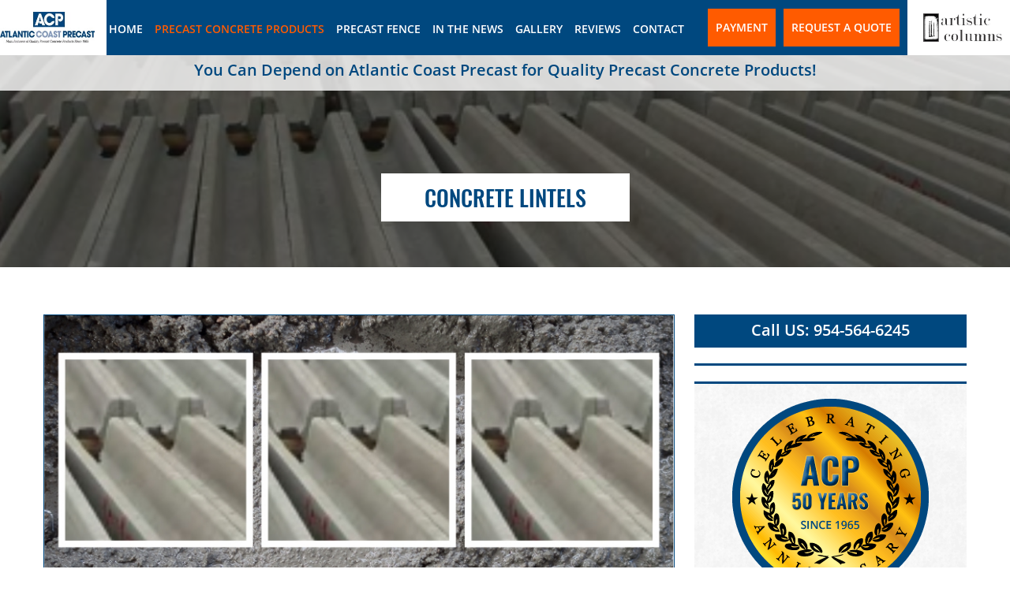

--- FILE ---
content_type: text/html
request_url: https://atlanticcoastprecast.com/contractor-material/lake-worth-precast-concrete-lintels.html
body_size: 4835
content:
<!DOCTYPE html>
<html lang="en-us">
<head>
<title>Lake Worth Precast Concrete Lintels | Atlantic Coast Precast</title>
<meta name="description" content="Lake Worth Precast Concrete Lintels - We are your choice for your construction and restoration projects - Get a Price Quote.">
<meta charset="utf-8">
<meta name="viewport" content="width=device-width, initial-scale=1.0, maximum-scale=1, user-scalable=1" />
<link rel="stylesheet" type="text/css" href="../css/style.css">
   
<link rel="stylesheet" type="text/css" href="../css/media.css">
<link href="../css/menu.css" type="text/css" rel="stylesheet">
<link href="../css/owl.carousel.min.css" rel="stylesheet"/>
<link href="https://atlanticcoastprecast.com/gallery/index.php?controller=pjFront&action=pjActionLoadCss&id=3" type="text/css" rel="stylesheet" />
	<link rel="icon" sizes="57x57" href="https://atlanticcoastprecast.com/apple-touch-icon-57x57.png" />
<link rel="icon" sizes="114x114" href="https://atlanticcoastprecast.com/apple-touch-icon-114x114.png" />
<link rel="icon" sizes="72x72" href="https://atlanticcoastprecast.com/apple-touch-icon-72x72.png" />
<link rel="icon" sizes="144x144" href="https://atlanticcoastprecast.com/apple-touch-icon-144x144.png" />
<link rel="icon" sizes="120x120" href="https://atlanticcoastprecast.com/apple-touch-icon-120x120.png" />
<link rel="icon" sizes="152x152" href="https://atlanticcoastprecast.com/apple-touch-icon-152x152.png" />
<link rel="icon" type="image/png" href="https://atlanticcoastprecast.com/favicon-32x32.png" sizes="32x32" />
<link rel="icon" type="image/png" href="https://atlanticcoastprecast.com/favicon-16x16.png" sizes="16x16" />
<meta name="application-name" content="Precast Concrete | Atlantic Coast Precast"/>
<meta name="msapplication-TileColor" content="#FFFFFF" />
<meta name="msapplication-TileImage" content="https://atlanticcoastprecast.com/mstile-144x144.png" />

	
	<script type="application/ld+json"> 
{
  "@context": "http://schema.org",
  "@type": "GeneralContractor",
  "name": "Atlantic Coast Precast",
  "url": "https://atlanticcoastprecast.com",
  "logo": "https://atlanticcoastprecast.com/images/google/atlantic-coast-precast-icon.jpg",
  "description": "Atlantic Coast Precast produce Custom Products manufactured from specially designed molds made from samples, drawings or specifications provided by the client. We have decades of experience producing a broad range of customized products and welcome the opportunity to meet any customization need, regardless of scope. Contact us today to discuss your project",
  "address": {
    "@type": "PostalAddress",
    "streetAddress": "533 NE 33rd St",
    "addressLocality": "Oakland Park",
    "addressRegion": "FL",
    "postalCode": "33334",
    "addressCountry": "US"
  },
  "geo": {
    "@type": "GeoCoordinates",
    "latitude": "26.168720",
    "longitude": "-80.139690"
  },
  "hasMap": "https://google.com/maps/place/Atlantic+Coast+Precast/@26.16912,-80.1420217,17z/data=!3m1!4b1!4m5!3m4!1s0x88d901817eee62ab:0x4af4b4d95127b220!8m2!3d26.16912!4d-80.139833",
  "openingHours": "Mo, Tu, We, Th, Fr 08:00-16:00",
  "contactPoint": {
    "@type": "ContactPoint",
    "contactType": "customer service",
    "telephone": "+1-954-564-6245"
  },
  "aggregateRating": {
    "ratingValue": "5",
    "reviewCount": "6"
  }
}
 </script>



<!-- Google tag (gtag.js) -->
<script async src="https://www.googletagmanager.com/gtag/js?id=G-NNGM41DF39"></script>
<script>
  window.dataLayer = window.dataLayer || [];
  function gtag(){dataLayer.push(arguments);}
  gtag('js', new Date());

  gtag('config', 'G-NNGM41DF39');
</script>

<!-- Google Tag Manager -->
<script>(function(w,d,s,l,i){w[l]=w[l]||[];w[l].push({'gtm.start':
new Date().getTime(),event:'gtm.js'});var f=d.getElementsByTagName(s)[0],
j=d.createElement(s),dl=l!='dataLayer'?'&l='+l:'';j.async=true;j.src=
'https://www.googletagmanager.com/gtm.js?id='+i+dl;f.parentNode.insertBefore(j,f);
})(window,document,'script','dataLayer','GTM-TF24GTT');</script>
<!-- End Google Tag Manager -->

</head>

<body>
<!-- Google Tag Manager (noscript) -->
<noscript><iframe src="https://www.googletagmanager.com/ns.html?id=GTM-TF24GTT"
height="0" width="0" style="display:none;visibility:hidden"></iframe></noscript>
<!-- End Google Tag Manager (noscript) -->	


<!--Responsive Menu-->
       <div class="cd-dropdown-wrapper">
		<a class="cd-dropdown-trigger meanmenu-reveal" href="#"><span></span><span></span><span></span></a>
			<nav class="cd-dropdown">
			<h2>Menu</h2>
			<a href="#0" class="cd-close">Close</a>
			<ul class="cd-dropdown-content">
	            <li><a href="https://atlanticcoastprecast.com">Home</a></li>
                <li class="has-children"><a href="../precast-concrete-products.html">Precast Concrete Products </a>
                	<ul class="is-hidden cd-dropdown-content">
			        <li class="go-back"><a href="#0" class="">Back</a></li>
                    <li><a href="../precast-concrete-products.html">Precast Concrete Products </a></li>
                   
                    	<li><a href="../precast-concrete-panels.html">Concrete Panels</a></li>
                        <li><a href="../precast-concrete-balusters.html">Concrete Balusters</a></li>
                        <li><a href="../precast-concrete-breeze-blocks.html"> Concrete Breeze Blocks</a></li>
                        <li><a href="../precast-concrete-louver-vent-blocks.html">Concrete Vent Blocks</a></li>
                        <li><a href="../precast-concrete-scuppers.html">Concrete Scuppers</a></li>
                        <li><a href="../precast-concrete-shower-curbs.html">Shower Curbs</a></li>
                        <li><a href="../precast-concrete-stair-treads.html">Concrete Stair Treads</a></li>
                        <li><a href="../precast-concrete-splash-blocks.html">Concrete Splash Blocks</a></li>
                        <li><a href="../precast-concrete-parking-bumpers.html">Concrete Parking Bumpers</a></li>
                        <li><a href="../precast-concrete-air-conditioner-pad.html">Concrete Slabs</a></li>
                        <li><a href="../precast-concrete-window-sills.html">Concrete Window Sills</a></li>
                        <li><a href="../precast-concrete-bollards.html">Concrete Bollards</a></li>
                        <li><a href="../precast-concrete-wall-caps.html">Concrete Wall Caps</a></li>
                         
						<li><a href="../other-concrete-products.html">Other Concrete Products</a></li>
                    </ul>
                </li>
                 <li><a href="../precast-fence.html">Precast Fence</a></li>
<li><a href="../in-the-news.php">In The News</a></li>
<li><a href="../gallery.html">Gallery</a></li>
<li><a href="../reviews">Reviews</a></li>
<li><a href="../contact-atlantic-coast-precast.html">Contact</a></li>
			</ul>
			</nav> 
		</div>
<!--Responsive Menu-->

<!--header start-->
<div class="top">
<header>
<div class="fixed-wrapper">
		<div class="logo">			
        	<a href="https://atlanticcoastprecast.com"><img src="../images/atlantic-coast-precast-logo.jpg" alt="Precast Concrete - Atlantic Coast Precast"></a>
        </div>	
       <div class="middle-menu">
<div class="header_reqiuest_btn">
				<a aria-hidden="true" href="../request-a-quote.html">Request a Quote</a>
			</div>
			<div class="header_reqiuest_btn" style="margin-right: 10px;margin-left: 10px;">
				<a aria-hidden="true" href="https://atlanticcoast.securepayments.cardpointe.com/pay" target="_blank">Payment</a>
			</div>
			<div class="menu">
<ul>
<li><a href="https://atlanticcoastprecast.com">Home</a></li>
<li class="active"><a href="../precast-concrete-products.html">Precast Concrete Products </a>
<ul class="submenu">                                                                                                
<li><a href="../precast-concrete-panels.html">Concrete Panels</a></li>
<li><a href="../precast-concrete-balusters.html">Concrete Balusters</a></li>
<li><a href="../precast-concrete-breeze-blocks.html"> Concrete Deco Blocks</a></li>
<li><a href="../precast-concrete-louver-vent-blocks.html">Concrete Vent Blocks</a></li>
<li><a href="../precast-concrete-scuppers.html">Concrete Scuppers</a></li>
<li><a href="../precast-concrete-shower-curbs.html">Shower Curbs</a></li>
<li><a href="../precast-concrete-stair-treads.html">Concrete Stair Treads</a></li>
<li><a href="../precast-concrete-splash-blocks.html">Concrete Splash Blocks</a></li>
<li><a href="../precast-concrete-parking-bumpers.html">Concrete Parking Bumpers</a></li>
<li><a href="../precast-concrete-air-conditioner-pad.html">Concrete Slabs</a></li>
<li><a href="../precast-concrete-window-sills.html">Concrete Window Sills</a></li>
<li><a href="../precast-concrete-bollards.html">Concrete Bollards</a></li>
<li><a href="../precast-concrete-wall-caps.html">Concrete Wall Caps</a></li>
 
<li><a href="../other-concrete-products.html">Other Concrete Products</a></li>
</ul>
</li>
<li><a href="../precast-fence.html">Precast Fence</a></li>
<li><a href="../in-the-news.php">In The News</a></li>
<li><a href="../gallery.html">Gallery</a></li>
<li><a href="../reviews">Reviews</a></li>
<li><a href="../contact-atlantic-coast-precast.html">Contact</a></li>
</ul></div></div>
<div class="right-logo"><a href="https://atlanticcoastprecast.com/artistic-columns/"><img src="../images/artistic-columns-logo-2.png" alt="Artistic Columns - Precast Concrete"></a></div></div>       
</header>

 <div class="concrete_products_sec">
	<div class="fixed-wrapper">
		<h3>You Can Depend on Atlantic Coast Precast for Quality Precast Concrete Products!</h3>
    </div>
</div>
</div>



<!--inner banner star-->
<div class="inner_banner lintels_banner">
	<div class="fixed-wrapper">
		<h1>Concrete Lintels</h1>
    </div>
</div>
<!--inner banner end-->


<!--about us contain start-->
<div class="about_us_contain">
	<div class="fixed-wrapper">
		<div class="about_us_contain_left">
        	<i><img src="../images/concrete-page-img.jpg" alt="Lake Worth Precast Concrete Lintels"></i>
            <div class="about_us_text">
        	<h2>LINTELS</h2>
			<p>In Lake Worth, Precast Concrete Lintels are favored by architects, engineers, designers, contractors, and others in the construction ability for their versatile use in addition to their strength and durability. Work with the team at Atlantic Coast Precast to select from our available precast inventory or we will customize a lintel using your drawings and specifications. These pieces provide strength and support above door and window openings.</p>
			<p><em><strong>Additional color options and designs are available. </strong></em></p>
			<p>Adding a look of distinction and accepting a wide variety of finishes, your <em>Lake Worth Precast Concrete Lintels</em> are an affordable and versatile addition to any project. We are your choice for your construction and restoration projects, utilizing the latest technological advances in our manufacturing process. By acting as a beam, these lintels transfer the weight of the load at door and window openings onto the adjacent masonry</p>
			<p>Trust Atlantic Coast Precast to work with you to develop a design according to your style and budget. To learn more and get started on your free quote, call Atlantic Coast Precast for your Lake Worth precast concrete lintels and other precast concrete needs. With a reputation for reasonable rates and outstanding customer service, protect your building by trusting our dedicated team to supply all your precast building products. Give us a call today to learn more.</p>
<p><strong>We offer Precast Concrete U-Shaped Lintels: 8" x 8" x 2'10" up to 14'.<br>
			  Also available in U-Shaped is 8" x 12" up to 14'</strong></p>
			<p><b>Our pre-stressed lintels are available in sizes 8" x 8" up to 24'</b></p>
          
          <p><b>Our most popular sizes are:</b></p>
          <div class="description_outer">
          <div class="description_left u-l-l">
          <p><b>DESCRIPTION</b></p>
			<div class="table_content table_content_1">
           	<table>
                <tbody>
                  <tr>
                    <td><b>OVERALL LENGTH</b></td>
                    <td><b>TOP STEEL</b></td>
                    <td><b>BOTTOM STEEL</b></td>
                  </tr>
                  <tr>
                	<td>3’-0” </td>
                    <td> 2 -7/32” wire</td>
                    <td>2 -#3 rebar</td>
                </tr>
                <tr>
                	<td>3’-6” </td>
                    <td>2 -7/32” wire</td>
                    <td>2 -#3 rebar</td>
                </tr>
                <tr>
                	<td>4’-0”</td>
                    <td>2 -7/32” wire</td>
                    <td>2 -#3 rebar</td>
                </tr>
                <tr>
                	<td>4’-6” </td>
                    <td> 2 -7/32” wire</td>
                    <td> 2 -#3 rebar</td>
                </tr>
					
                
                <tr>
                  <td>5’-4”</td>
                  <td>2 -7/32” wire</td>
                  <td>2 -#3 rebar</td>
                </tr>
                <tr>
                  <td>5’-10”</td>
                  <td>2 -7/32” wire</td>
                  <td>2 -#3 rebar</td>
                </tr>
                <tr>
                  <td>6’-6” </td>
                  <td>2 -7/32” wire</td>
                  <td>2 -#4 rebar</td>
                </tr>
                <tr>
                  <td>7’-6” </td>
                  <td>2 -7/32” wire</td>
                  <td>2 -#4 rebar</td>
                </tr>
					
					<tr>
                  <td>8’-8” </td>
                  <td>2 -#3 rebar</td>
                  <td>2 -#4 rebar</td>
                </tr>
					<tr>
                  <td>9’-4” </td>
                  <td>2 -#3 rebar</td>
                  <td>2 -#4 rebar</td>
                </tr>
					<tr>
                  <td>10’-6” </td>
                  <td>2 -#3 rebar</td>
                  <td>2 -#4 rebar</td>
                </tr>
					<tr>
                  <td>11’-4” </td>
                  <td>2 -#3 rebar</td>
                  <td>2 -#5 rebar</td>
                </tr>
					<tr>
                  <td>12’-0” </td>
                  <td>2 -#3 rebar</td>
                  <td>2 -#5 rebar</td>
                </tr>
					<tr>
                  <td>13’-4” </td>
                  <td>2 -#3 rebar</td>
                  <td>2 -#5 rebar</td>
                </tr>
					<tr>
                  <td>14’-0” </td>
                  <td>2 -#3 rebar</td>
                  <td>2 -#5 rebar</td>
                </tr>
                
                <tr>
                  <td></td>
                  <td colspan="2"></td>
                  </tr>
                </tbody>
           	</table>
			</div>	
            
            </div>
            <div class="description_right u-l-r-1">
             
              <div class="lintels_img"><img src="../images/precas-u-lintels.jpg" alt="Lake Worth Precast Concrete Lintels" width="250" height="542"></div>
	        </div>
    	    </div>
        </div>
            	
            
            <div class="satisfied_sec panel_call">    	
                <a href="tel:9545646245">Call us to speak to an expert today at 954.564.6245
to discuss your specific project needs.</a>
            </div>
        </div>
        
        <div class="about_us_contain_right">
         <a href="tel:9545646245" class="contact_call">Call US: 954-564-6245</a>
	       <div class="contact_form">
	        <div id="mf_placeholder" data-formurl="https://atlanticcoastprecast.com/mform/embed.php?id=10988" data-formheight="859"  data-paddingbottom="10">
			</div>
           </div>
           
        	<div class="about_product">
            	<i><img src="../images/celebrating-logo.png" alt="Atlantic Coast Precast Over 50 Years"></i>  
        	
            </div>
           </div>
           
           <!--<div class="serving_sec">
           		<h6>Serving South Florida For More Than 50 Years</h6>
           		<i><img src="images/celebrating-logo-2.png"></i>
                <p>For more than 50 years the South Florida construction industry has depended on ACP for its Precast concrete product needs. Discover why for yourself.</p>
           </div>-->
           
        
        </div>
    </div>
<!--about us contain end-->





<!--artistic columns sec start-->
<div class="artistic_columns">
	<div class="fixed-wrapper">
		<a href="http://artisticcolumnsfl.com/our-products/columns/" rel="nofollow" target="_blank">Visit our sister company Artistic Columns</a>
    </div>
</div>
<!--artistic columns sec end--> 


<!--footer start-->
<footer>
	<div class="fixed-wrapper">
    	<div class="quick_link">
        	<h6>Quick Links</h6>
            <ul>
            	<li><a href="https://atlanticcoastprecast.com">Home</a></li>
                <li><a href="../in-the-news.php">In The News</a></li>
                <li><a href="../contact-atlantic-coast-precast.html">Contact</a></li>
            </ul>
            
             <div class="footer_contact">
            	<i class="footer_contact_img"><img src="../images/location-icon.png" alt="Atlantic Coast Precast Address"></i>
                <p>533 NE 33rd St <br>
                Oakland Park, FL 33334</p>
            </div>
             <div class="footer_contact">   
                <i><img src="../images/cell-icon.png" alt="Atlantic Coast Precast Phone 954-564-6245"></i>
                <p>Phone: <a href="tel:954-564-6245">954-564-6245</a></p>
            </div>
        </div>
        
        
        <div class="quick_link footer_our_product">
        	<h6>our Products</h6>
            <ul>
<li><a href="../precast-fence.html">Precast Fence</a></li>            	
<li><a href="../precast-concrete-panels.html">Concrete Panels</a></li>
                <li><a href="../precast-concrete-splash-blocks.html">Concrete Splash Blocks</a></li>
                <li><a href="../precast-concrete-balusters.html">Concrete Balusters</a></li>
                <li><a href="../precast-concrete-parking-bumpers.html">Concrete Parking Bumpers</a></li>
                <li><a href="../precast-concrete-breeze-blocks.html"> Concrete Breeze Blocks</a></li>
                <li><a href="../precast-concrete-air-conditioner-pad.html">Concrete Slabs</a></li>
                <li><a href="../precast-concrete-louver-vent-blocks.html">Concrete Vent Blocks</a></li>
                <li><a href="../precast-concrete-window-sills.html">Concrete Window Sills</a></li>
                <li><a href="../precast-concrete-scuppers.html">Concrete Scuppers</a></li>
                <li><a href="../precast-concrete-bollards.html">Concrete Bollards</a></li>
                <li><a href="../precast-concrete-shower-curbs.html">Shower Curbs</a></li>
                <li><a href="../precast-concrete-wall-caps.html">Concrete Wall Caps</a></li>
                <li><a href="../precast-concrete-stair-treads.html">Concrete Stair Treads</a></li>
                
            </ul>
        </div>
        
        
        <div class="quick_link footer_hour">
        	<h6>Hours</h6>
        	<p>Mon....................................8:00 am - 4:00 pm</p>
            <p>tue......................................8:00 am - 4:00 pm</p>
            <p>wed.....................................8:00 am - 4:00 pm</p>
            <p>thu......................................8:00 am - 4:00 pm</p>
            <p>fri........................................8:00 am - 4:00 pm</p>
            <p>sat.......................................Closed</p>
            <p>sun......................................Closed</p>
        </div>
    </div>
</footer>
<!--footer end-->

<!--copy rgt start-->
<div class="copy_rgt">
	<div class="fixed-wrapper">
		<p>Copyright 2017 Atlantic Coast Precast Inc | All Rights Reserved</p>
        
        <div class="social_icon">
        	<ul>
        		<li><a href="https://facebook.com/AtlanticCoastPrecast/" target="_blank"><img src="../images/fb-icon.png" alt="Facebook"></a></li>
            </ul>
        </div>
    </div>
</div>
<!--copy rgt end-->


<script src="../js/jquery-3.7.1.min.js"></script> 
<script src="../js/main.js"></script> 
<script src="../js/jquery.menu-aim.js"></script> 
<script src="../js/owl.carousel.min.js"></script>
<script>
$('.owl-carousel').owlCarousel({
   		animateOut: 'fadeOut',
		animateIn: 'fadeIn',
	    autoplay: true,
		slideSpeed: 100,
		loop:true,
	    items:1,
	    margin:0,
		

})
</script>

<script>
var acc = document.getElementsByClassName("accordion");
var i;

for (i = 0; i < acc.length; i++) {
  acc[i].onclick = function() {
    this.classList.toggle("active");
    var panel = this.nextElementSibling;
    if (panel.style.maxHeight){
      panel.style.maxHeight = null;
    } else {
      panel.style.maxHeight = panel.scrollHeight + "px";
    } 
  }
}
</script>
<script src="../js/jquery.matchHeight.js"></script>
	<script> 
		jQuery(document).ready(function() {
  	 		jQuery('.product_sec_left_text p').matchHeight();
			jQuery('.prduct_img_text p').matchHeight();
			jQuery('.latest_news_img_text p').matchHeight();
		});
	</script>
    
<script>
  (function(f,o,r,m){
   r=f.createElement('script');r.async=1;r.src=o+'js/mf.js';
   m=f.getElementById('mf_placeholder'); m.parentNode.insertBefore(r, m);
   })(document,'https://atlanticcoastprecast.com/mform/');
</script>
</body>
</html>


--- FILE ---
content_type: text/css
request_url: https://atlanticcoastprecast.com/css/style.css
body_size: 17854
content:
/* cyrillic-ext */
@font-face {
	font-family: 'Open Sans';
	font-style: normal;
	font-weight: 300;
	src: local('Open Sans Light'), local('OpenSans-Light'), url(https://fonts.gstatic.com/s/opensans/v15/DXI1ORHCpsQm3Vp6mXoaTa-j2U0lmluP9RWlSytm3ho.woff2) format('woff2');
unicode-range: U+0460-052F, U+1C80-1C88, U+20B4, U+2DE0-2DFF, U+A640-A69F, U+FE2E-FE2F;
}
/* cyrillic */
@font-face {
	font-family: 'Open Sans';
	font-style: normal;
	font-weight: 300;
	src: local('Open Sans Light'), local('OpenSans-Light'), url(https://fonts.gstatic.com/s/opensans/v15/DXI1ORHCpsQm3Vp6mXoaTZX5f-9o1vgP2EXwfjgl7AY.woff2) format('woff2');
unicode-range: U+0400-045F, U+0490-0491, U+04B0-04B1, U+2116;
}
/* greek-ext */
@font-face {
	font-family: 'Open Sans';
	font-style: normal;
	font-weight: 300;
	src: local('Open Sans Light'), local('OpenSans-Light'), url(https://fonts.gstatic.com/s/opensans/v15/DXI1ORHCpsQm3Vp6mXoaTRWV49_lSm1NYrwo-zkhivY.woff2) format('woff2');
unicode-range: U+1F00-1FFF;
}
/* greek */
@font-face {
	font-family: 'Open Sans';
	font-style: normal;
	font-weight: 300;
	src: local('Open Sans Light'), local('OpenSans-Light'), url(https://fonts.gstatic.com/s/opensans/v15/DXI1ORHCpsQm3Vp6mXoaTaaRobkAwv3vxw3jMhVENGA.woff2) format('woff2');
unicode-range: U+0370-03FF;
}
/* vietnamese */
@font-face {
	font-family: 'Open Sans';
	font-style: normal;
	font-weight: 300;
	src: local('Open Sans Light'), local('OpenSans-Light'), url(https://fonts.gstatic.com/s/opensans/v15/DXI1ORHCpsQm3Vp6mXoaTf8zf_FOSsgRmwsS7Aa9k2w.woff2) format('woff2');
unicode-range: U+0102-0103, U+0110-0111, U+1EA0-1EF9, U+20AB;
}
/* latin-ext */
@font-face {
	font-family: 'Open Sans';
	font-style: normal;
	font-weight: 300;
	src: local('Open Sans Light'), local('OpenSans-Light'), url(https://fonts.gstatic.com/s/opensans/v15/DXI1ORHCpsQm3Vp6mXoaTT0LW-43aMEzIO6XUTLjad8.woff2) format('woff2');
unicode-range: U+0100-024F, U+0259, U+1E00-1EFF, U+20A0-20AB, U+20AD-20CF, U+2C60-2C7F, U+A720-A7FF;
}
/* latin */
@font-face {
	font-family: 'Open Sans';
	font-style: normal;
	font-weight: 300;
	src: local('Open Sans Light'), local('OpenSans-Light'), url(https://fonts.gstatic.com/s/opensans/v15/DXI1ORHCpsQm3Vp6mXoaTegdm0LZdjqr5-oayXSOefg.woff2) format('woff2');
unicode-range: U+0000-00FF, U+0131, U+0152-0153, U+02BB-02BC, U+02C6, U+02DA, U+02DC, U+2000-206F, U+2074, U+20AC, U+2122, U+2212, U+2215;
}
/* cyrillic-ext */
@font-face {
	font-family: 'Open Sans';
	font-style: normal;
	font-weight: 400;
	src: local('Open Sans Regular'), local('OpenSans-Regular'), url(https://fonts.gstatic.com/s/opensans/v15/K88pR3goAWT7BTt32Z01mxJtnKITppOI_IvcXXDNrsc.woff2) format('woff2');
unicode-range: U+0460-052F, U+1C80-1C88, U+20B4, U+2DE0-2DFF, U+A640-A69F, U+FE2E-FE2F;
}
/* cyrillic */
@font-face {
	font-family: 'Open Sans';
	font-style: normal;
	font-weight: 400;
	src: local('Open Sans Regular'), local('OpenSans-Regular'), url(https://fonts.gstatic.com/s/opensans/v15/RjgO7rYTmqiVp7vzi-Q5URJtnKITppOI_IvcXXDNrsc.woff2) format('woff2');
unicode-range: U+0400-045F, U+0490-0491, U+04B0-04B1, U+2116;
}
/* greek-ext */
@font-face {
	font-family: 'Open Sans';
	font-style: normal;
	font-weight: 400;
	src: local('Open Sans Regular'), local('OpenSans-Regular'), url(https://fonts.gstatic.com/s/opensans/v15/LWCjsQkB6EMdfHrEVqA1KRJtnKITppOI_IvcXXDNrsc.woff2) format('woff2');
unicode-range: U+1F00-1FFF;
}
/* greek */
@font-face {
	font-family: 'Open Sans';
	font-style: normal;
	font-weight: 400;
	src: local('Open Sans Regular'), local('OpenSans-Regular'), url(https://fonts.gstatic.com/s/opensans/v15/xozscpT2726on7jbcb_pAhJtnKITppOI_IvcXXDNrsc.woff2) format('woff2');
unicode-range: U+0370-03FF;
}
/* vietnamese */
@font-face {
	font-family: 'Open Sans';
	font-style: normal;
	font-weight: 400;
	src: local('Open Sans Regular'), local('OpenSans-Regular'), url(https://fonts.gstatic.com/s/opensans/v15/59ZRklaO5bWGqF5A9baEERJtnKITppOI_IvcXXDNrsc.woff2) format('woff2');
unicode-range: U+0102-0103, U+0110-0111, U+1EA0-1EF9, U+20AB;
}
/* latin-ext */
@font-face {
	font-family: 'Open Sans';
	font-style: normal;
	font-weight: 400;
	src: local('Open Sans Regular'), local('OpenSans-Regular'), url(https://fonts.gstatic.com/s/opensans/v15/u-WUoqrET9fUeobQW7jkRRJtnKITppOI_IvcXXDNrsc.woff2) format('woff2');
unicode-range: U+0100-024F, U+0259, U+1E00-1EFF, U+20A0-20AB, U+20AD-20CF, U+2C60-2C7F, U+A720-A7FF;
}
/* latin */
@font-face {
	font-family: 'Open Sans';
	font-style: normal;
	font-weight: 400;
	src: local('Open Sans Regular'), local('OpenSans-Regular'), url(https://fonts.gstatic.com/s/opensans/v15/cJZKeOuBrn4kERxqtaUH3VtXRa8TVwTICgirnJhmVJw.woff2) format('woff2');
unicode-range: U+0000-00FF, U+0131, U+0152-0153, U+02BB-02BC, U+02C6, U+02DA, U+02DC, U+2000-206F, U+2074, U+20AC, U+2122, U+2212, U+2215;
}
/* cyrillic-ext */
@font-face {
	font-family: 'Open Sans';
	font-style: normal;
	font-weight: 600;
	src: local('Open Sans SemiBold'), local('OpenSans-SemiBold'), url(https://fonts.gstatic.com/s/opensans/v15/MTP_ySUJH_bn48VBG8sNSq-j2U0lmluP9RWlSytm3ho.woff2) format('woff2');
unicode-range: U+0460-052F, U+1C80-1C88, U+20B4, U+2DE0-2DFF, U+A640-A69F, U+FE2E-FE2F;
}
/* cyrillic */
@font-face {
	font-family: 'Open Sans';
	font-style: normal;
	font-weight: 600;
	src: local('Open Sans SemiBold'), local('OpenSans-SemiBold'), url(https://fonts.gstatic.com/s/opensans/v15/MTP_ySUJH_bn48VBG8sNSpX5f-9o1vgP2EXwfjgl7AY.woff2) format('woff2');
unicode-range: U+0400-045F, U+0490-0491, U+04B0-04B1, U+2116;
}
/* greek-ext */
@font-face {
	font-family: 'Open Sans';
	font-style: normal;
	font-weight: 600;
	src: local('Open Sans SemiBold'), local('OpenSans-SemiBold'), url(https://fonts.gstatic.com/s/opensans/v15/MTP_ySUJH_bn48VBG8sNShWV49_lSm1NYrwo-zkhivY.woff2) format('woff2');
unicode-range: U+1F00-1FFF;
}
/* greek */
@font-face {
	font-family: 'Open Sans';
	font-style: normal;
	font-weight: 600;
	src: local('Open Sans SemiBold'), local('OpenSans-SemiBold'), url(https://fonts.gstatic.com/s/opensans/v15/MTP_ySUJH_bn48VBG8sNSqaRobkAwv3vxw3jMhVENGA.woff2) format('woff2');
unicode-range: U+0370-03FF;
}
/* vietnamese */
@font-face {
	font-family: 'Open Sans';
	font-style: normal;
	font-weight: 600;
	src: local('Open Sans SemiBold'), local('OpenSans-SemiBold'), url(https://fonts.gstatic.com/s/opensans/v15/MTP_ySUJH_bn48VBG8sNSv8zf_FOSsgRmwsS7Aa9k2w.woff2) format('woff2');
unicode-range: U+0102-0103, U+0110-0111, U+1EA0-1EF9, U+20AB;
}
/* latin-ext */
@font-face {
	font-family: 'Open Sans';
	font-style: normal;
	font-weight: 600;
	src: local('Open Sans SemiBold'), local('OpenSans-SemiBold'), url(https://fonts.gstatic.com/s/opensans/v15/MTP_ySUJH_bn48VBG8sNSj0LW-43aMEzIO6XUTLjad8.woff2) format('woff2');
unicode-range: U+0100-024F, U+0259, U+1E00-1EFF, U+20A0-20AB, U+20AD-20CF, U+2C60-2C7F, U+A720-A7FF;
}
/* latin */
@font-face {
	font-family: 'Open Sans';
	font-style: normal;
	font-weight: 600;
	src: local('Open Sans SemiBold'), local('OpenSans-SemiBold'), url(https://fonts.gstatic.com/s/opensans/v15/MTP_ySUJH_bn48VBG8sNSugdm0LZdjqr5-oayXSOefg.woff2) format('woff2');
unicode-range: U+0000-00FF, U+0131, U+0152-0153, U+02BB-02BC, U+02C6, U+02DA, U+02DC, U+2000-206F, U+2074, U+20AC, U+2122, U+2212, U+2215;
}
/* cyrillic */
@font-face {
	font-family: 'Oswald';
	font-style: normal;
	font-weight: 400;
	src: local('Oswald Regular'), local('Oswald-Regular'), url(https://fonts.gstatic.com/s/oswald/v16/DgBpgaYycijFA8v2hNt7MfesZW2xOQ-xsNqO47m55DA.woff2) format('woff2');
unicode-range: U+0400-045F, U+0490-0491, U+04B0-04B1, U+2116;
}
/* vietnamese */
@font-face {
	font-family: 'Oswald';
	font-style: normal;
	font-weight: 400;
	src: local('Oswald Regular'), local('Oswald-Regular'), url(https://fonts.gstatic.com/s/oswald/v16/peRd8sj511qE2lHtK-QfcPesZW2xOQ-xsNqO47m55DA.woff2) format('woff2');
unicode-range: U+0102-0103, U+0110-0111, U+1EA0-1EF9, U+20AB;
}
/* latin-ext */
@font-face {
	font-family: 'Oswald';
	font-style: normal;
	font-weight: 400;
	src: local('Oswald Regular'), local('Oswald-Regular'), url(https://fonts.gstatic.com/s/oswald/v16/yg0glPPxXUISnKUejCX4qfesZW2xOQ-xsNqO47m55DA.woff2) format('woff2');
unicode-range: U+0100-024F, U+0259, U+1E00-1EFF, U+20A0-20AB, U+20AD-20CF, U+2C60-2C7F, U+A720-A7FF;
}
/* latin */
@font-face {
	font-family: 'Oswald';
	font-style: normal;
	font-weight: 400;
	src: local('Oswald Regular'), local('Oswald-Regular'), url(https://fonts.gstatic.com/s/oswald/v16/pEobIV_lL25TKBpqVI_a2w.woff2) format('woff2');
unicode-range: U+0000-00FF, U+0131, U+0152-0153, U+02BB-02BC, U+02C6, U+02DA, U+02DC, U+2000-206F, U+2074, U+20AC, U+2122, U+2212, U+2215;
}
/* cyrillic */
@font-face {
	font-family: 'Oswald';
	font-style: normal;
	font-weight: 500;
	src: local('Oswald Medium'), local('Oswald-Medium'), url(https://fonts.gstatic.com/s/oswald/v16/K-jdLkejCoClkDPYLXieFBJtnKITppOI_IvcXXDNrsc.woff2) format('woff2');
unicode-range: U+0400-045F, U+0490-0491, U+04B0-04B1, U+2116;
}
/* vietnamese */
@font-face {
	font-family: 'Oswald';
	font-style: normal;
	font-weight: 500;
	src: local('Oswald Medium'), local('Oswald-Medium'), url(https://fonts.gstatic.com/s/oswald/v16/qEUKF1uIhQL23ybN9ZhoxBJtnKITppOI_IvcXXDNrsc.woff2) format('woff2');
unicode-range: U+0102-0103, U+0110-0111, U+1EA0-1EF9, U+20AB;
}
/* latin-ext */
@font-face {
	font-family: 'Oswald';
	font-style: normal;
	font-weight: 500;
	src: local('Oswald Medium'), local('Oswald-Medium'), url(https://fonts.gstatic.com/s/oswald/v16/cgaIrkaP9Empe8_PwXbajBJtnKITppOI_IvcXXDNrsc.woff2) format('woff2');
unicode-range: U+0100-024F, U+0259, U+1E00-1EFF, U+20A0-20AB, U+20AD-20CF, U+2C60-2C7F, U+A720-A7FF;
}
/* latin */
@font-face {
	font-family: 'Oswald';
	font-style: normal;
	font-weight: 500;
	src: local('Oswald Medium'), local('Oswald-Medium'), url(https://fonts.gstatic.com/s/oswald/v16/KuTkTNzljLi-9-e4QiI83ltXRa8TVwTICgirnJhmVJw.woff2) format('woff2');
unicode-range: U+0000-00FF, U+0131, U+0152-0153, U+02BB-02BC, U+02C6, U+02DA, U+02DC, U+2000-206F, U+2074, U+20AC, U+2122, U+2212, U+2215;
}
* {
	-webkit-box-sizing: border-box;
	-moz-box-sizing: border-box;
	box-sizing: border-box;
}
html {
	-webkit-text-size-adjust: 100%;
	-ms-text-size-adjust: 100%;
}
html, body, div, span, object, iframe, h1, h2, h3, h4, h5, h6, p, blockquote, pre, abbr, address, cite, code, del, dfn, em, img, ins, kbd, q, samp, small, strong, sub, sup, var, b, i, dl, dt, dd, ol, ul, li, fieldset, form, label, legend, table, caption, tbody, tfoot, thead, tr, th, td, article, aside, canvas, details, figcaption, figure, footer, header, hgroup, menu, nav, section, summary, time, mark, audio, video {
	margin: 0;
	padding: 0;
	border: 0;
	outline: 0;
}
header, footer, article, section, hgroup, nav, figure {
	display: block;
	margin: 0px;
	padding: 0px;
}
img {
	border: 0 none;
	height: auto;
	max-width: 100%;
	vertical-align: middle;
	transition: all 0.5s ease-in-out 0s;
}
ul {
	list-style-type: none;
	padding: 0px;
	margin: 0px; 
}
a, button {
	text-decoration: none;
	outline: none;
	transition: all 0.5s ease-in-out 0s;
	color: #000;
}
button, input[type="button"] {
	border: none;
	cursor: pointer;
}
p, td, input, label, form, h1, h2, h3, h4, h5, h6, a {
	padding: 0px;
	margin: 0px;
	border: none;
	text-decoration: none; 
}
input[type="text"], input[type="button"], input[type="submit"], input[type="email"], input[type="tel"], textarea {
	transition: all 0.5s ease-in-out 0s;
	outline: none;
	resize: none;
	font-family: 'Lato', sans-serif;
}
input[type="submit"], input[type="button"], input[type="reset"] {
	outline: none;
	cursor: pointer;
}
.clear {
	clear: both;
}
h1, h2, h3, h4, h5, h6 {
	font-family: 'Oswald', sans-serif;
	font-weight: 500;
}
.vm {
	vertical-align: middle;
}
.relative {
	position: relative;
}
.left {
	float: left;
}
.right {
	float: right !important;
}
/*placeholder css*/

/*ends css*/
body {
	margin: 0;
	padding: 0;
	font-size: 16px;
	line-height: normal;
	font-weight: 400;
	color: #333333;
	font-family: 'Open Sans', sans-serif;
}
/*======= Common CSS =======*/
p {
	font-size: 16px;
	line-height: 24px;
}
h1 {
	font-size: 28px;
	color: #fff;
	text-transform: uppercase;
}
h2 {
	font-size: 28px;
	color: #fff;
	line-height: 35px;
	text-transform: uppercase;
}
h3 {
	font-size: 30px;
	color: #fff;
	text-transform: uppercase;
}
h4 {
	font-size: 26px;
	color: #00487f;
	text-transform: uppercase;
}
h5 {
	font-size: 30px;
	color: #00487f;
	text-transform: uppercase;
}
h6 {
	font-size: 24px;
	color: #fff;
	text-transform: uppercase;
	line-height: 30px;
}
.fixed-wrapper {
	max-width: 1170px;
	width: 100%;
	margin: 0 auto;
	height: auto;
}
header .fixed-wrapper {
    max-width: 1300px;
}
.top {
	float: left;
	width: 100%;
	position: fixed;
	top: 0;
	z-index: 999;
	left:0;  right:0;
}
header {
	float: left;
	width: 100%;
	background: #00487f;
}
.logo {
	float: left;
	background: #fff;
	padding: 15px 34px 15px 0;
	border-radius: 0 0px 0px 0;
	position: relative;
}


.logo:after {
	position: absolute;
	content: "";
	background: #fff;
	right: 100%;
	top: 0;
	bottom: 0;
	width: 5000px;
}

.menu {
	float: right;
	margin: 44px 20px 0 0;
	margin-left: 0;
}
.menu ul {
	float: left;
}
.menu ul li {
	float: left;
	margin-left: 15px;
	position: relative;
	display: inline-block;
}
.menu ul li:first-child {
	margin-left: 0px;
}
.menu ul li a, .submenu li a {
	font-size: 14px;
	color: #fff;
	font-weight: 600;
	text-transform: uppercase;
}
.submenu {
	position: absolute;
	top: 100%;
	left: 0;
	opacity: 0;
	visibility: hidden;
	transition: 1s;
	z-index: 9999;
	width: 250px;
	margin-top: 0px;
	padding: 5px 0;
}
.submenu li {
	margin: 0 !important;
	width: 100%;
	border-top: 1px solid rgba(255, 126, 0, 0.70) !important;
	text-align: left !important;
	padding: 0 10px;
	background: #ff5b00;
}
.submenu li:first-child {
	border: none !important;
}
.submenu li a {
	line-height: 26px;
	font-size: 14px !important;
	color: #fff !important;
}
.submenu li a:hover {
	color: #00487f !important;
}
.menu ul li:hover .submenu {
	opacity: 1;
	visibility: visible;
}
.header_reqiuest_btn {
	float: right;
	margin-top: 32px;
}
.header_reqiuest_btn a {
	font-size: 14px;
	font-weight: 600;
	color: #fff;
	background: #ff5b00;
	line-height: 48px;
	padding: 0 10px;
	border-radius: 0px;
	display: inline-block;
	text-transform: uppercase;
}
.menu ul li a:hover, .menu ul li.active a {
	color: #ff5b00;
}
.header_reqiuest_btn a:hover, .click_here_btn:hover {
	background: #fff;
	color: #00487f;
}
.call_us {
	float: right;
	position: fixed;
	right: 0;
	z-index: 995;
	top: 315px;
}
.call_us a {
	line-height: 60px;
	background: #ff5b00;
	font-size: 22px;
	font-family: 'Oswald', sans-serif;
	font-weight: 500;
	display: inline-block;
	padding: 0 34px 0 24px;
	color: #fff;
	border: 1px solid #80a4bf;
	border-radius: 30px 0 0 30px;
	text-transform: uppercase;
	border-right: 0;
	
}

.call_us.featured_project{position:fixed; left:0; top:auto; bottom:20px; right:auto;}
.call_us.featured_project a{border-radius:0; padding:0px 20px 0 10px;}

.contact_btn{display:none;}

.call_us img {
	margin-right: 15px;
	position: relative;
	top: -2px;
	animation: rotation 5s infinite linear;
}
.featured_project {
	top: 25px;
	animation: 1.2s linear 0s normal infinite running;
}
 @keyframes blinker {
50% {
opacity:0.6;
}
}
 @keyframes rotation {
from {
transform: rotate(0deg);
}
to {
transform: rotate(359deg);
}
}

@keyframes trnas {
0% {
	transform:translateY(-5px;)
	}
50% {
	transform:translateY(5px;)
	}
100% {
	transform:translateY(-5px;)
	}
}



.featured_project a {
	font-size: 26px;
	padding: 0 22px 0 30px;
}
.concrete_products_sec {
	float: left;
	width: 100%;
	background: rgba(255 ,255 ,255 ,0.80);
	padding: 8px 0 15px;
	z-index: 999;
	position: relative;
}
.concrete_products_sec h3 {
	font-size: 20px;
	color: #00487f;
	font-weight: 600;
	text-align: center;
	font-family: 'Open Sans', sans-serif;
	line-height: 22px;
	text-transform: inherit;
}
.call_us a:hover {
	background: #00487f;
}
.banner {
	text-align: center;
	position: relative;
	overflow: hidden;
	width: 100%;
	float: left;min-height:1039px;
}
.rotating{animation:rotating 2s linear infinite;position:relative;}
@keyframes rotating{
from{top:-3px;}
50%{top:0px;}
100%{top:-3px;}
}

.fixed-call{position:fixed;top:55%;transform:translateY(-50%);right:0;z-index:999;}
.fixed-call ul li{display:block;margin-bottom:5px;}
.fixed-call ul li a i{width: 50px;height: 50px;border-radius: 0%;line-height: 46px;text-align: center;color: #ffffff;background: #ff5b00;margin-left: -19px;display: inline-block; }
.fixed-call ul li a i img{width:26px; filter:brightness(1) invert(1);}
.fixed-call ul li:last-child{margin-bottom:0;}
.fixed-call ul li a { display: inline-block; transform: translateX(222px); transition: all 0.5s ease-in-out; background: #00487f; border-radius: 00px 0px 0 00px; padding: 0px 25px 0px 25px; font-size: 30px; color: #fff; line-height: 50px; height:55px; font-weight: 700; border:1px solid #fff;}
.fixed-call ul li:hover a{transition:all 0.5s ease-in-out;transform:translateX(222px);}
.fixed-call ul li:nth-child(3) a{transform: translateX(222px);padding: 0px 16px 0px 24px;}
.fixed-call ul li:nth-child(3) a:hover{transform:translateX(222px);}
.fixed-call ul li:first-child a{transform: translateX(222px);}
.fixed-call ul li:first-child a:hover{transform:translateX(222px);}

.item {
	float: left;
	width: 100%;
	background: url(../images/banner.jpg) no-repeat center;
	background-size: cover;
	padding: 454px 0 300px;
}
.slide2 {
	background: url(../images/banner_2.jpg) no-repeat center;
	background-size: cover;
}
.slide3 {
	background: url(../images/banner_3.jpg) no-repeat center;
	background-size: cover;
}
.slide4 {
	background: url(../images/banner_3.jpg) no-repeat center;
	background-size: cover;
}
.slide5 {
	background: url(../images/banner_3.jpg) no-repeat center;
	background-size: cover;
}
.banner_text strong {
	background: #fff;
	font-size: 30px;
	font-family: 'Oswald', sans-serif;
	font-weight: 500;
	text-transform: uppercase;
	color: #00487f;
	padding: 13px 20px;
	border-radius: 0px;
	position: absolute;
	width: 95%;
	top: 46px;
	left: 0;
	right: 0;
	margin: auto;
}
.banner_text_inner {
	width: 769px;
	height: 285px;
	padding: 130px 30px 65px;
	background: rgba(21 ,21 ,21 ,0.72);
	float: none;
	display: inline-block;
	border: 8px solid rgba(255 ,255 ,255 ,0.42);
}
.banner_text {
	position: relative;
}
.banner_text_inner p {
	font-weight: 300;
	color: #fff;
}
.read_more_btn {
	font-size: 18px;
	font-weight: 600;
	text-transform: uppercase;
	line-height: 48px;
	background: #ff5b00;
	padding: 0 62px;
	display: inline-block;
	color: #fff;
	border: 1px solid rgba(255 ,255 ,255 ,0.50);
	border-radius: 0px;
	position: relative;
	top: 45px;
}
.read_more_btn:hover {
	background: #00487f;
}
.about_us {
	float: left;
	width: 100%;
	background: #00487f;
	text-align: center;
	position: relative;
	padding: 15px 0 10px;
	z-index: 2;
}
.about_us h2 {
	margin-left: 88px;
	float: left;
	position: relative;
	z-index: 9;
}

.about_us h2 figure{margin-top:30px; box-sizing:border-box;}
.about_us i {
	margin: auto;
	position: absolute;
	left: 0;
	right: 0;
	top: -80px;
}
.about_us p {
	float: right;
	width: 444px;
	color: #fff;
	text-align: center;
	position: relative;
	z-index: 99;
	bottom: 6px;
}
.services {
	float: left;
	width: 100%;
	padding: 130px 0 92px;
	background: #f6f6f6;
}
.service_left {
	float: left;
	width: 570px;
}
.service_left_contain {
	float: left;
	width: 100%;
	margin-bottom: 22px;
}
.service_left p {
	margin-top: 7px;
}
.service_left i {
	float: left;
	margin-top: 25px;
}
.right_padding {
	padding-right: 90px;
}
.service_right {
	float: right;
	width: 570px;
}
.service_right_contain {
	float: right;
	width: 100%;
	margin-bottom: 10px;
}
.service_right_contain h4 {
	color: #fff;
	background: #ff5b00;
	padding: 5px 20px;
	margin-bottom: 1px;
}
.service_left_contain_inner {
	float: right;
	width: 100%;
	padding: 10px 10px 20px;
	background: #00487f;
}
.service_right_contain:last-child {
	margin-bottom: 0;
}
.service_left_contain_inner i {
	float: left;
	margin-bottom: 20px;
}
.service_left_contain_inner img {
	border: 2px solid #ffffff;
}
.service_left_contain_inner h4 {
	background: none;
	margin-bottom: 10px;
	padding: 0;
}
.service_left_contain_inner p {
	font-weight: 300;
	color: #fff;
	margin-bottom: 16px;
}
.click_here_btn {
	color: #fff;
	text-transform: uppercase;
	font-weight: 600;
	font-size: 18px;
	line-height: 48px;
	background: #ff5b00;
	padding: 0 45px;
	display: inline-block;
	border-radius: 0px;
	border: 1px solid rgba(255, 255, 255, 0.50);
}
.service_right_text {
	float: right;
	width: 100%;
	padding: 0 11px;
}
.service_left_contain:last-child {
	margin-bottom: 0;
}
.product_sec_outer {
	float: left;
	width: 100%;
	padding: 75px 0 30px;
	border-top: 40px solid #00487f;
	text-align: center;
	background: url(../images/product-bg-img.png) center;
}
.product_sec_outer h5 {
	margin-bottom: 42px;
}
.product_sec_left {
	float: left;
	width: 568px;
	background: #00487f;
	padding: 20px;
	border-radius: 150px;
	margin-bottom: 25px;
	transition: 0.8s;
}
.product_sec_left_img {
	float: left;
	width: 230px;
}
.product_sec_left_img img {
	border-radius: 0%;
	border: 2px solid #ffffff;
}
.product_sec_left_text {
	float: left;
	width: 245px;
	text-align: left;
	margin: 60px 0 0 28px;
}
.product_sec_left_text h6 {
	float: left;
	margin-bottom: 15px;
	width: 100%;
}
.product_sec_left_text p, .prduct_img_text p {
	color: #fff;
}
.product_sec_left:hover, .prduct_img:hover, .artistic_columns a:hover {
	background: #ff5b00;
}
.prduct_img {
	float: none;
	display: inline-block;
	width: 269px;
	padding: 20px 14px 80px;
	background: #00487f;
	border-radius: 0px;
	margin: 0 27px 30px 0;
	text-align: center;
	transition: 0.8s;
}
.product_img_inner {
	float: none;
	display: inline-block;
}
.prduct_img:nth-child(4n) {
	margin-right: 0;
}
.prduct_img_text {
	float: left;
	margin-top: 25px;
}
.prduct_img_text p {
	margin-top: 15px;
	text-align: center;
}
.why_choose {
	float: left;
	width: 100%;
	background: #00487f;
	padding: 66px 0 80px;
	text-align: center;
}
.why_choose h5 {
	margin-bottom: 8px;
	font-size: 28px;
	color: #fff;
}
.why_choose p {
	font-family: 'Oswald', sans-serif;
	font-weight: 500;
	color: #fff;
	text-transform: uppercase;
	padding: 0 170px;
	margin-bottom: 28px;
	font-size: 18px;
	line-height: 27px;
}
.why_choose span {
	font-size: 18px;
	color: #fff;
	font-family: 'Oswald', sans-serif;
	font-weight: 400;
	font-style: italic;
	margin-bottom: 35px;
	text-align: center;
	display: inline-block;
}
.why_choose_list {
	float: left;
	width: 100%;
	text-align: left;
}
.why_choose_list ul li {
	float: left;
	width: 50%;
	padding: 0 20px;
}
.why_choose_list ul li a {
	line-height: 41px;
	width: 100%;
	color: #FFF;
	font-size: 16px;
}
.why_choose_list ul li.bg {
	background: #1a5b8c;
}
.why_choose_list ul li i {
	float: right;
	position: relative;
	top: 8px;
}
.why_choose_text {
	font-size: 14px;
	color: #fff;
	padding: 30px 15px;
	float: left;
}
.why_choose_list .panel p {
	padding: 20px 0;
	margin-bottom: 0;
	font-size: 14px;
	text-transform: inherit;
	font-family: 'Open Sans', sans-serif;
	font-weight: 400;
	line-height: 22px;
}
.why_choose_list .bg {
	background: #1a5b8c;
}
.why_choose_tab_outer {
	float: left;
	width: 100%;
}
.why_choose_tab_left {
	float: left;
	width: 570px;
}
.why_choose_tab_right {
	float: right;
	width: 570px;
}
button.accordion {
	color: #fff;
	cursor: pointer;
	padding: 0 18px;
	line-height: 36px;
	width: 100%;
	border: none !important;
	text-align: left;
	outline: none;
	font-size: 16px;
	transition: 0.4s;
	background: #00487f;
	font-family: 'Open Sans', sans-serif;
}
button.accordion:after {
	content: '\002B';
	color: #fff;
	font-weight: bold;
	float: right;
	margin-left: 5px;
	font-size: 30px;
}
button.accordion.active:after {
	content: "\2212";
}
div.panel {
	padding: 0 18px;
	background-color: #00487f;
	max-height: 0;
	overflow: hidden;
	transition: max-height 0.2s ease-out;
	width: 100%;
	border: 1px solid #1a5b8c;
}
.latest_news {
	float: left;
	width: 100%;
	background: #ff5b00;
	padding: 70px 0 80px;
	margin-bottom: 1px;
}
.latest_news h3 {
	text-align: center;
	margin-bottom: 40px;
}
.latest_news_img_outer {
	float: left;
	background: #fff;
	padding: 18px 22px;
	border-radius: 0px;
	width: 570px;
}
.latest_news_img {
	float: left;
	height: 176px;
	width: 176px;
}
.latest_news_img img {
	border-radius: 0%;
	border: 2px solid #00487f;
}
.latest_news_img_text {
	float: left;
	width: 310px;
	margin-left: 24px;
}
.latest_news_img_text h4 {
	font-size: 22px;
	line-height: 28px;
	padding: 0 30px 0 0;
}
.latest_news_img_text span {
	float: left;
	width: 100%;
	font-size: 16px;
	color: #333333;
	font-weight: 600;
	margin: 10px 0 5px;
}
.latest_news_img_text p {
	color: #666666;
}
.palm_beach_list {
	float: left;
	width: 100%;
	background: #f6f6f6;
}
.palm_beach_list h6 {
	font-weight: 400;
	background: #00487f;
	text-align: center;
	padding: 5px 0 8px;
}
.palm_beach_list ul {
	float: left;
	width: 100%;
	margin: 38px 0 36px;
}
.palm_beach_list ul li {
	font-size: 14px;
	font-weight: 600;
	color: #333333;
	width: 25%;
	float: left;
	padding-left: 22px;
	margin-bottom: 8px;
	position: relative;
}
.palm_beach_list ul li:after {
	position: absolute;
	content: "";
	background: url(../images/arrow-img.png) no-repeat;
	width: 12px;
	height: 14px;
	left: 0;
	top: 0;
	bottom: 0;
	margin: auto;
}
.palm_beach_list_row_two h6 {
	background: #ff5b00;
}
.artistic_columns {
	float: left;
	width: 100%;
	background: url(../images/artistic-bg-img.jpg) no-repeat center;
	background-size: cover;
	padding: 24px 0;
	text-align: center;
}
.artistic_columns a {
	font-size: 30px;
	color: #fff;
	text-transform: uppercase;
	font-family: 'Oswald', sans-serif;
	font-weight: 400;
	line-height: 73px;
	padding: 0 46px;
	background: #00487f;
	display: inline-block;
	float: none;
	border-radius: 0px;
	border: 1px solid #fff;
}
footer {
	float: left;
	width: 100%;
	background: url(../images/footer-bg-img.jpg) center;
	padding: 55px 0 45px;
}
footer h6 {
	font-size: 22px;
	margin-bottom: 30px;
}
footer ul li {
	position: relative;
	padding-left: 20px;
	margin-bottom: 10px;
}
footer ul li:after {
	position: absolute;
	background: url(../images/white-arrow.png) no-repeat;
	width: 12px;
	height: 14px;
	content: "";
	left: 0;
	top: 0;
	bottom: 0;
	margin: auto;
}
.footer_contact {
	margin-bottom: 20px;
}
footer ul li a, footer p, .footer_contact a {
	font-size: 15px;
	color: #fff;
	line-height: 22px;
}
.footer_contact i {
	float: left;
	margin-right: 14px;
}
.quick_link {
	float: left;
	width: 225px;
}
.quick_link ul {
	margin-bottom: 38px;
}
.footer_contact_img {
	position: relative;
	top: 6px;
}
.footer_our_product ul li {
	float: left;
	width: 50%;
}
.footer_our_product {
	width: 480px;
	margin-left: 85px;
}
.footer_hour {
	float: right;
	width: 338px;
}
.footer_hour p {
	font-size: 14px;
	text-transform: uppercase;
	margin-bottom: 5px;
}
.copy_rgt {
	float: left;
	width: 100%;
	/* background: #ff5b00; */
	background: #00487f; border-top: 1px solid #fff;
}
.copy_rgt p {
	font-size: 14px;
	color: #fff;
	float: left;
	margin-top: 10px;
}

.copy_rgt p:nth-child(2){color:rgba(0,0,0,.4);}

.copy_rgt a{color:rgba(0,0,0,.3);}
.copy_rgt a:hover{text-decoration:underline;}

.social_icon {
	float: right;
}
.social_icon ul li {
	float: left;
	margin-left: 25px;
}
.social_icon ul li a {
	line-height: 48px;
}
footer ul li a:hover, .footer_contact a:hover {
	color: #ff5b00;
}
.contact_btn a {
	line-height: 28px !important;
	padding: 8px 34px 8px 24px !important;
	border-radius: 40px 0 0 40px;
}
.call_us img {
	float: left;
	margin: 11px 8px 0 0;
}
.featured_project {
	position: absolute;
}
/*about us */


.inner_banner {
	float: left;
	width: 100%;
	background: url(../images/about-us-banner-img.jpg) no-repeat center;	
	background-size: cover;
	position: relative;
	padding: 220px 0 58px;
	text-align: center;
}



.inner_banner:after {
	position: absolute;
	background: rgba(0, 0, 0, 0.50);
	top: 0;
	bottom: 0;
	left: 0;
	right: 0;
	content: "";
}
.inner_banner h1 {
	background: #fff;
	z-index: 2;
	position: relative;
	float: none;
	display: inline-block;
	line-height: 61px;
	padding: 0 55px;
	border-radius: 0px;
	color: #00487f;
	font-size: 28px;
	font-family: 'Oswald', sans-serif;
	font-weight: 500;
	text-transform: uppercase;
}
.inner_banner ul {
	float: left;
	width: 100%;
	z-index: 999;
	position: relative;
	margin-top: 8px;
}
.inner_banner ul li, .inner_banner ul li a {
	float: none;
	display: inline-block;
	color: #fff;
	font-weight: 300;
	margin: 0 8px;
	position: relative;
}
.inner_banner ul li:after {
	position: absolute;
	content: "//";
}
.inner_banner ul li:last-child:after {
	content: "";
}
.inner_banner ul li a:hover {
	color: #ff5b00;
}
.about_us_contain {
	float: left;
	width: 100%;
	padding: 60px 0 80px;
}
.about_us_contain_left {
	float: left;
	width: 800px;
}
.about_us_contain_left img {
	width: 100%;
	border: 1px solid #00487f;
}
.about_us_text {
	float: left;
	width: 100%;
	margin-top: 24px;
}
.about_us_text h2 {
	line-height: 30px;
	margin-bottom: 20px;
	font-size: 26px;
	color: #00487f;
}
.about_us_text p {
	margin-bottom: 25px;
}
.satisfied_sec {
	float: left;
	width: 100%;
	background: #ff5b00;
	padding: 29px 46px;
	text-align: center;
}
.satisfied_sec h4 {
	color: #fff;
	line-height: 30px;
	font-weight: 300;
}
.satisfied_sec P {
	color: #FFF;
	margin: 12px 0 26px;
}
.satisfied_sec a {
	font-size: 15px;
	font-weight: 600;
	text-transform: uppercase;
	padding: 15px 50px;
	border-radius: 30px;
	background: #00487f;
	color: #fff;
	float: none;
	display: inline-block;
	line-height: 25px;
}
.satisfied_sec a:hover {
	background: #fff;
	color: #00487f;
}
.about_us_contain_right {
	float: right;
	width: 345px;
}
.about_product {
	float: left;
	width: 100%;
	background: url(../images/product-bg-img.png);
	padding: 18px 0;
	text-align: center;
	border-top: 3px solid #00487f;
}
.about_product h3 {
	color: #00487f;
}
.about_product .prduct_img h6 {
	font-size: 20px;
	line-height: 24px;
}
.about_product .prduct_img {
	float: none;
	display: inline-block;
	margin: 20px 0;
	margin-right: 0;
}
.about_product .prduct_img_text {
	margin-top: 12px;
}
.about_product .prduct_img_text p {
	margin-top: 8px;
}
.slider_icon ul {
	float: left;
	width: 100%;
}
.slider_icon ul li {
	float: none;
	display: inline-block;
	height: 12px;
	width: 12px;
	background: #00487f;
	border-radius: 50%;
	margin: 0 2px;
	cursor: pointer;
}
.slider_icon ul li.active, .slider_icon ul li:hover {
	background: #ff5b00;
}
.serving_sec {
	float: left;
	width: 100%;
	padding: 28px 23px;
	background: #00487f;
	margin-top: 20px;
	text-align: center;
}
.serving_sec h6 {
	font-size: 28px;
	margin-bottom: 16px;
	line-height: 34px;
}
.serving_sec p {
	color: #fff;
	margin-top: 10px;
}
.contact_form {
	width: 100%;
	float: left;
	padding: 0;
	background: #f5f5f5;
	margin-bottom: 20px;
	text-align: center;
	border-top: 3px solid #00487f;
}
.contact_form h4 {
	font-weight: 400;
	padding: 0 0 0px 15px;
	text-align: left;
}
.about_img {
	float: left;
	width: 100%;
	margin-bottom: 20px;
}
/*panels*/
.panels_left_img {
	float: left;
	width: 100%;
	text-align: center;
}
.panels_left_img .slider_icon {
	margin-top: 15px;
	float: left;
	width: 100%;
}
.panels_left_img i {
	width: 49%;
}
.panel_call {
	padding: 0 !important;
	margin-top: 10px;
}
.panel_call a {
	background: #ff5b00;
}
.panel_call a:hover {
	background: #ff5b00;
}
/*news*/

.news_sec_outer {
	float: left;
	width: 48%;
	background: #f6f6f6;
	padding: 15px 15px 40px;
	text-align: center;
	position: relative;
	border-bottom: 2px solid #ff5b00;
	min-height: 608px;
	box-shadow: 0 11px 10px #c4c1c1;
}
.news_sec_outer img {
	border: none;
	position: relative;
	margin-top: -50px;
}
.news_sec_outer h2 {
	font-size: 21px;
	color: #00487f;
	margin: 20px 0 5px;
	text-align: left;
}
.news_sec_outer span, .news_sec_outer a, .news_sec_outer b {
	font-size: 13px;
	text-align: left;
	font-weight: 400;
}
.news_sec_outer a {
	color: #00487f;
}
.news_sec_outer p {
	text-align: left;
	line-height: 22px;
	font-size: 15px;
	float: left;
	min-height: 90px;
}
.comment_icon img {
	width: auto !important;
	margin: 0;
}
.news_click_btn {
	font-size: 17px !important;
	color: #00487f!important;
	margin-top: 10px !important;
	display: inline-block;
	float: left;
}
.news_read_more {
	background: #ff5b00;
	border: 1px solid rgba(255, 255, 255, 0.5);
	border-radius: 30px;
	color: #fff !important;
	display: inline-block;
	font-size: 18px !important;
	font-weight: 600;
	line-height: 48px;
	padding: 0 45px;
	text-transform: uppercase;
	position: absolute;
	bottom: -25px;
	left: 0;
	right: 0;
	margin: 0 auto !important;
	width: 200px;
}
.news_sec_outer .left {
	text-align: left;
}
.news_sec_outer a:hover {
	color: #ff5b00;
}
.news_read_more:hover {
	color: #00487f !important;
}
.news_click_btn:hover {
	color: #ff5b00 !important;
}
.news_sec_outer:hover {
	box-shadow: none;
}
.news_contain_page .news_click_btn {
	font-size: 24px;
	margin-top: 0 !important;
	margin-bottom: 20px !important;
}
.about_us_text strong {
	display: block;
	margin-top: 5px;
}
.about_us_banner {
	background: url(../images/about-us-banner-img.jpg) no-repeat center;
	background-size: cover;
}
.balusters_banner {
	background: url(../images/concrete-balusters.jpg) no-repeat center;
	background-size: cover;
}
.contact_banner {
	background: url(../images/contact.jpg) no-repeat center;
	background-size: cover;
}
.featured_project_banner {
	background: url(../images/product.jpg) no-repeat center;
	background-size: cover;
}
.gallery_banner {
	background: url(../images/Gallery.jpg) no-repeat center;
	background-size: cover;
}
.news_banner {
	background: url(../images/In-The-News.jpg) no-repeat center;
	background-size: cover;
}
.pre_cast_product {
	background: url(../images/pre-cast-concrete-products.jpg) no-repeat center;
	background-size: cover;
	
}
.artistic_banner {
	background: url(../artistic-columns/images/artistic-columns-fort-lauderdale.jpg) no-repeat center;
	background-size: cover;
}
.slabes_banner {
	background: url(../images/concrete-slabs.jpg) no-repeat center;
	background-size: cover;
}
.decorative_blocks_banner {
	background: url(../images/decorative-concrete-blocks.jpg) no-repeat center;
	background-size: cover;
}
.lintels_banner {
	background: url(../images/concrete-lintels.jpg) no-repeat center;
	background-size: cover;
}
.vent_blocks_banner {
	background: url(../images/concrete-splash-blocks.jpg) no-repeat center;
	background-size: cover;
}
.concreete_panels_banner {
	background: url(../images/concrete-panels.jpg) no-repeat center;
	background-size: cover;
}
.parking_bumper_banner {
	background: url(../images/concrete-parking-bumpers.jpg) no-repeat center;
	background-size: cover;
}
.concreate_post_banner {
	background: url(../images/concrete-posts.jpg) no-repeat center;
	background-size: cover;
}
.scuppers_banner {
	background: url(../images/concrete-scuppers.jpg) no-repeat center;
	background-size: cover;
}
.shower_banner {
	background: url(../images/shower-curbs.jpg) no-repeat center;
	background-size: cover;
}
.splash_blocks_banner {
	background: url(../images/concrete-splash-blocks.jpg) no-repeat center;
	background-size: cover;
}
.stair_trads_banner {
	background: url(../images/concrete-stair-treads.jpg) no-repeat center;
	background-size: cover;
}
.wall_cpps_banner {
	background: url(../images/concrete-wall-caps.jpg) no-repeat center;
	background-size: cover;
}
.window_sills_banner {
	background: url(../images/concrete-window-sills.jpg) no-repeat center;
	background-size: cover;
}
/*product page*/

.product_page_img {
	width: 23.7%;
	float: left;
	background: #00487f;
	margin-bottom: 20px;
	margin-right: 20px;
	transition: all 0.5s ease-in-out 0s;
}
.product_page_img:nth-child(4n) {
	margin-right: 0;
}
.product_page_img img {
	border: 2px solid #00487f;
	transition: all 0.5s ease-in-out 0s;
}
.product_page_img_text {
	float: left;
	width: 100%;
	padding: 30px 18px;
}
.product_page_img_text h5 {
	color: #fff;
	font-size: 19px;
	margin-bottom: 12px;
}
.product_page_img_text p {
	color: #fff;
	margin-bottom: 0 !important;
	min-height: 80px;
}
.product_page {
	width: 100%;
}
.product_page_img:hover {
	background: #ff5b00;
}
.product_page_img:hover img {
	border: 2px solid #ff5b00;
}
.about_satisfied {
	margin: 10px 0 20px;
}
.gallery {
	float: left;
	width: 100%;
	margin-bottom: 20px;
}
.full_img {
	width: 100%;
	float: left;
	margin-bottom: 20px;
}
.gallery_sec #pjWrapperGallery_3 {
	max-width: 1170px !important;
}
.gallery_sec .stg-fancy {
	width: 20% !important;
}
.gallery_sec .stg-fancy img {
	width: 100% !important;
}
.margin_20 {
	margin-top: 20px;
}
.border_none {
	border: none !important;
	padding: 0 0 20px;
}
.about_us_text ul {
	margin: 0 0 20px;
}
.about_us_text ul li {
	background: url(../images/arrow-img.png) no-repeat left;
	padding: 0 0 0 25px;
}
.lintels_img {
	width: 100%;
	float: left;
	border: 1px solid #eeeeee;
	text-align: center;
	margin-bottom: 10px;
}
.lintels_img img {
	width: auto !important;
	border: none !important;
}
.about_us_contain_left .style_icon li {
	margin-bottom: 5px;
	background-position: left 4px;
}
.about_us_contain_left .style_icon {
	width: 100%;
	float: left;
	margin-bottom: 30px
}
.table_content {
	width: 100%;
	margin-bottom: 30px;
}
.table_content table {
	width: 100%;
}
.table_content table, .table_content th, .table_content td, .table_content caption {
	border: 1px solid black;
	border-collapse: collapse;
}
.table_content th {
	text-align: center;
	width: 100%;
}
.table_content caption {
	border-bottom: 0;
	padding: 5px;
	font-weight: bold;
}
.table_content th, .table_content td {
	padding: 4px 8px;
}
.about_us_contain_left p a {
	color: #00487f;
}
.product_page_img_outer {
	width: 100%;
	float: left;
	margin-top: 20px;
}
.about_us_text h3 {
	color: #00487f;
	font-size: 26px;
	margin-bottom: 20px;
}
.about_us_text h6 {
	color: #00487f;
	margin-bottom: 12px;
}
.table_content table tr {
	width: 100% !important;
}
.table_head {
	width: 50% !important;
}
.precast_fence .about_us_contain_left {
	width: 100%;
}
.border_line td {
	border-top: 1px solid #000;
	border-left: 1px solid #000;
	padding: 5px;
	font-size: 15px;
}
.border_line {
	border-right: 0;
}
.border_right, .table_footer th.border_right {
	border-right: 1px solid #000 !important;
}
.border_bottom, .table_footer th.border_bottom {
	border-bottom: 1px solid #000;
}
.table_footer th {
	width: 25%;
	border-top: 1px solid #000;
	border-left: 1px solid #000;
	height: 55px;
}
.fences_cell {
	width: 100%;
	float: left;
	background: #f5f5f5;
	padding: 25px 20px;
	margin-bottom: 20px;
	border: 1px solid #dfdfdf;
}
.fences_text {
	width: 49%;
	float: left;
}
.fences_text h6 {
	color: #333333;
}
.fences_text p {
	margin: 0;
}
.fences_text p span {
	padding: 3px 0 0;
	display: block;
	color: #00487f;
}
.fences_img {
	width: 50%;
	float: right;
}
.fences_banner {
	background: url(../images/fences-banner.jpg) no-repeat center;
	background-size: cover;
}
.text-center {
	text-align: center;
	font-size: 27px;
}
.precast_fence_table {
	width: 1170px;
	float: left;
}
.fence_table_cell {
	width: 50%;
	float: left;
}
.table_title {
	width: 100%;
	float: left;
	text-align: center;
	font-weight: bold;
	padding: 10px 0;
	color: #000;
	border: 1px solid #000;
	border-bottom: 0;
	background: #f5f5f5;
}
.table_table_content {
	width: 50%;
	float: left;
}
.table_title_subtitle {
	width: 100%;
	float: left;
	text-align: center;
	font-weight: bold;
	padding: 8px 0;
	border: 1px solid #000;
}
.table_cell {
	width: 100%;
	float: left;
}
.table_cell p {
	width: 50%;
	float: left;
	margin: 0 !important;
	border: 1px solid #000;
	border-top: 0;
	font-size: 14.5px;
	padding: 7px 5px;
	min-height:70px;
	border-right: 0;
}
.table_bottom {
	width: 100%;
	float: left;
}
.table_footer_cell {
	width: 50%;
	float: left;
	text-align: center;
	padding: 10px 5px;
	border: 1px solid #000;
	border-top: 0;
	font-size: 14px;
	line-height: 20px;
	min-height:90px;
}
.border_right_none {
	border-right: 0;
}
.border_left_none {
	border-left: 0 !important;
}
/*29/12*/
.lintels_img_text {
	text-align: center;
	width: 100%;
	float: none;
	display: inline-block;
	margin-bottom: 10px;
}
.car_table {
	text-align: center;
	border-bottom: 1px solid #000;
	border-right: 1px solid #000;
	border-left: 1px solid #000;
	padding: 10px 0;
}
.car_table .table_content {
	margin-bottom: 0;
}
.car_table p {
	margin-bottom: 0;
}
.car_table span {
	margin-bottom: 2px;
	display: block;
}
.car_parking {
	height: 50px;
	width: 100px;
	border: 1px solid #FF0;
	float: left;
	margin-right: 5%;
	margin-bottom: 20px;
	text-align: center;
	padding: 12px 0;
	font-weight: bold;
}
.car_parking_two {
	background: #FF0;
}
.car_parking_three {
	background: #999;
	margin-right: 0;
}
.table_content_outer {
	float: left;
	width: 100%;
	text-align: center;
}
.table_content {
	width: 80%;
	float: none;
	display: inline-block;
}
.contact_call {
	line-height: 40px;
	color: #fff;
	background: #00487f;
	width: 100%;
	display: inline-block;
	text-align: center;
	font-size: 20px;
	font-weight: 600;
	margin-bottom: 20px;
	padding: 0 5px 2px;
}
.contact_call:hover {
	background: #ff5b00;
}
.view_all_btn {
	float: left;
	line-height: 40px;
	color: #fff;
	background: #ff5b00;
	font-size: 18px;
	padding: 0 30px;
	margin-top: 10px;
}
.view_all_btn_outer {
	float: left;
	width: 100%;
}
.view_all_btn:hover {
	background: #00487f;
}
.service_left .service_left_contain:first-child {
	border: 2px solid #F00;
	padding: 15px;
}
.description_outer {
	width: 100%;
	float: left;
}
.description_left {
	width: 42%;
	float: left;
}
.description_right {
	width: 56%;
	float: right;
}
.contact_info {
	color: #fff;
	background: #00487f;
	width: 100%;
	padding: 10px 18px;
	margin: 10px 0;
	float: left;
}
.contact_info h6 {
	font-size: 18px;
	color: #fff;
	margin-bottom: 10px;
}
.contact_info p {
	font-size: 14px;
	color: #fff;
	padding-bottom: 15px;
}
.contact_info p a {
	color: #fff;
}
.contact_info p a:hover {
	text-decoration: underline;
}
.contact_map iframe{
	width: 100% !important;
	float: left;
}

.contact_map {
	width: 100%;
	float: left;
}



.u-l-l {
	width: 50%;
	float: left;
}
.table_content_1 {
	width: 100%;
}
.u-l-r-1 {
	width: 46%;
	float: right;
}
.blog-description {
	line-height: 24px;
	margin-bottom: 25px;
}
.stb-blog-title {
	font-weight: bold;
	margin: 20px 0 0 0 !important;
	width: 100%;
	float: left;
	font-size: 25px;
	color: #00487f;
	text-transform: uppercase;
}
.author {
	width: 100%;
	float: left;
	margin-bottom: 20px;
	font-size: 13px;
	color: #ff5b00;
}
.comments {
	width: 100%;
	float: left;
	margin-bottom: 20px;
}
.title {
	width: 100%;
	float: left;
	font-weight: bold;
	color: #00487f;
}
.continue-reading {
	float: left;
	line-height: 40px;
	color: #fff;
	background: #ff5b00;
	font-size: 18px;
	padding: 0 20px;
	margin-top: 10px;
}
.continue-reading:hover {
	background: #00487f;
}
.stb-description h2 {
	font-weight: bold;
	font-size: 25px;
	color: #00487f;
}
.stb-button {
	background: #ff5b00;
	padding: 5px 10px;
	color: #fff;
	margin-top: 10px;
}
.stb-button:hover {
	background: #00487f;
}

/*23-03-2020*/
.tab-control-mn{float:left; width:100%; padding:50px 0 ; margin-bottom:00; background: #f6f6f6;}
.tab-control-mn .tab{margin:0; border-radius:0;  text-align:center; padding:20px 0; z-index:1;     background-color: #00487f;      overflow: hidden;      position: relative;}
.tab-control-mn .tab button{font-size:26px;  font-weight:400;  padding:0; margin-left:0; float:none; padding:10px 60px 10px 20px;  border:1px solid #000; border-radius:0; margin-right:30px; border-radius:0px; position:relative;}
.tab-control-mn .tab button:last-child{ margin-right:0; }
.tabcontent{float:left; width:100%; padding:40px 0 0;}
.tab-control-mn .tab button.tablinks:after{position:absolute; right:10px; top:50%; border-radius:50%; background: url(../images/plus-ic.png) no-repeat;  width: 25px; height:25px;  transform:translateY(-50%); background-position:center; background-size:100% 100%; content:''; z-index:1;}
.tab-control-mn .tab button.clicked:after{background: url(../images/minus-ic.png) no-repeat; top:50%; background-size:100% 100%;}
.tab-control-mn h4{text-align:center; padding-bottom:20px;}
.tabcontent {    display: none;}

.tab-control-mn .palm_beach_list ul{margin:0;}

/*new added 19-03-2021*/
header .fixed-wrapper{position:relative; left:-150px;}
.logo a{display:block; }
.right-logo{float:right;  position: absolute; right: -280px; top: 0px;  background:#fff;  padding:21px 40px; border-radius: 0px 0px 0px 0px;}
.right-logo:after{position: absolute;     content: "";     background: #fff; left: 100%;    top: 0;    bottom: 0;    width: 5000px;  }
.right-logo a{display:block;}

/*new Precast Fence */
.new-about-in{padding:80px 0 80px; display:inline-block; width:100%; background:#F5F5F5;}
.new-about-in h3{margin-bottom:21px; color:#00487F;}
.new-about-in p{margin-bottom:20px;}
.new-precast-outer{float:left; width:100%; margin-top:30px; display:flex; justify-content:space-between;}
.new-precast-box{width:32%; padding:20px; border:1px solid #DFDFDF; background:#F5F5F5; }
.new-precast-box figure{margin-bottom:25px;}
.new-precast-box figure img{width:100%;}
.new-precast-cont{display:inline-block; width:100%; }
.new-precast-cont h6{margin-bottom:20px; color:#333333;} 

.vertical-center{display:flex; justify-content:space-between; align-items:center;}
.minimal-sec{float:left; width:100%; padding:60px 0;  }  
.minimal-left{width:570px; float:left;}
.minimal-left figure{width:100%;}
.minimal-left figure img{width:100%;}
.minimal-right{width:570px; float:right;}
.minimal-right h6{margin-bottom:20px; color:#333;}
.other-sec{flex-direction: row-reverse; margin-top:60px;}

.private-sec{float:left; width:100%; padding:80px 0; background:#F5F5F5; }
.private-sec .new-precast-outer{margin-top:0;}

.speedy-installation-sac{float:left; width:100%; padding:20px 26px;}
.speedy-installation-box{width:49%; float:left; position:relative; overflow:hidden;}
.speedy-installation-box:last-child{float:right;}
.speedy-installation-box figure{position:relative; z-index:0; }
.speedy-installation-box figure:after{position:absolute; top:0;bottom:0; right:0; left:0; background:rgba(0,0,0,0.8); content:''; z-index:0; opacity:0; visibility:hidden; transition:all 0.5s ease-in-out;}
.speedy-installation-box span{font-size:24px; line-height:30px; color:#fff; font-family: 'Oswald'; font-weight:bold; text-transform:uppercase; position:absolute; left:30px; bottom:30px;  transition:all 0.5s ease-in-out;}
.speedy-installation-box figure img{width:100%;}
.speedy-content{position:absolute; top:100%; transform:translateY(0%); left:15%; right:15%; color:#fff;  transition:all 0.5s ease-in-out; opacity:0; visibility:hidden;}
.speedy-content p{margin-bottom:15px;}
.speedy-content p:last-child{margin-bottom:0;}
.speedy-content h6{margin-bottom:12px;}
.speedy-installation-box:hover figure:after{opacity:1; visibility:visible; transition:all 0.5s ease-in-out;}
.speedy-installation-box:hover .speedy-content{opacity:1; visibility:visible; top:50%; transform:translateY(-50%);}
.speedy-installation-box:hover span{bottom:-10%; transition:all 0.5s ease-in-out;}

.call-today{float:left; width:100%; padding:80px 0; background:#00487F; text-align:center;}
.call-today h3{margin-bottom:20px; color:#fff;}
.call-today p{color:#fff;}

.precast-concrete-sec{float:left; width:100%; padding:80px 0; }
.precast-concrete-sec h3{margin-bottom:20px; color:#00487F; }
.precast-concrete-sec p{margin-bottom:20px;}
.precast-concrete-sec p:last-child{margin-bottom:0;}
	
.design-structer-sec{float:left; width:100%; margin-top:30px;}
.design-structer-sec ul{display:inline-block; width:100%; }
.design-structer-sec ul li{float:left; border-right:1px solid #fff;}
.design-structer-sec ul li:last-child{border:none;}
.design-structer-sec ul li a{display:block;padding:23px 10px; background:#00487F; color:#fff; font-size:13px; font-weight:bold; position:relative; z-index:0;}
.design-structer-sec ul li a:after{position:absolute; left:0; right:0;  margin:0 auto; bottom:-10px; width:20px;height:20px; background:url(../images/btm-ar.svg) no-repeat; text-align:center; background-size:100% 100%; content:''; opacity:0; visibility:hidden; z-index:-1;   transition:all 0.5s ease-in-out;}
.design-structer-sec ul li a.active-a:after{opacity:1; visibility:visible;  transition:all 0.5s ease-in-out;}
.design-structer-sec ul li a.active-a{background:#F65B06;}

.design-outer{float:left; width:100%; margin-top:30px;}
.design-outer .minimal-outer{background:#F5F5F5; padding:20px; margin-bottom:30px;   border: solid 1px #dfdfdf;}
.design-outer .minimal-outer:last-child{margin-bottom:0;}
.design-outer .minimal-left{width:100%;}
.design-outer .minimal-right{width:100%;}
.design-outer .minimal-right h6{margin-bottom:20px;}
.design-outer .minimal-right p{margin-bottom:15px;}
.design-outer .minimal-right p:last-child{margin-bottom:0px;}
.design-outer .minimal-outer:nth-child(even){flex-direction: row-reverse;}

.tab{display: none;}
.tab-active{display: block;}

.design-outer .minimal-outer{float:left; width:100%;}

.design-outer .minimal-left{margin-top:30px;}
.design-outer .minimal-left figure{width:48.5%; border:1px solid #888; float:left}
.design-outer .minimal-left figure:last-child{float:right;}

#toTop{padding:10px; text-align:center;  background:#00487F; position: fixed; bottom: 10px;right: 10px; cursor: pointer; display: none; border-radius:5px; z-index:99;}
#toTop:hover{background:#F65B06;}
#toTop .one{display:block;}




/*Responsive Css*/

@media only screen and (max-width:1760px) {
.featured_project {
	top: 185px;
}
.featured_project a{
	font-size: 20px;
	line-height: 48px;
	padding: 0 10px 0 20px;
}
.contact_btn a {
	font-size: 16px;
	line-height: 18px !important;
	padding: 8px 5px 8px 12px !important;
}
.call_us img {
	margin: 7px 5px 0 0;
	width: 28px;
}
}


/*new added 18-03-2021*/
@media only screen and (max-width:1919px) {
	.logo a{width:160px;}
	.menu{margin:35px 20px 0 0;}
	.middle-menu{margin-right:70px;}
	.right-logo a{width:130px;}
	.right-logo{padding:18.5px 30px; right:-130px;}
	.header_reqiuest_btn{margin-top:22px;}
	
	header .fixed-wrapper{left:-80px;}
	.speedy-content{left:40px; right:40px;}
}
@media only screen and (max-width:1650px) {
	.logo{margin-left:-40px;}
	.middle-menu{margin-right:110px;}
	.right-logo{padding:22px 30px; right:-70px;}
	.right-logo a{width:110px;}
	
	header .fixed-wrapper{left:-20px;}
	
	/* .logo a:last-child{width:180px; margin-left:60px;}
	.logo a:first-child{width:140px; margin-left:-100px;}
	.menu{margin: 34px 20px 0 0;}
	.header_reqiuest_btn{margin-top:19px;} */
}

@media only screen and (max-width:1439px) {
	.logo{margin-left:-70px;}
	.middle-menu{margin-right:140px;}
	.right-logo{padding:22px 30px; right:-50px;}
	
	header .fixed-wrapper{left:-10px;}
	
	/* .logo a:last-child{width:180px; margin-left:60px;}
	.logo a:first-child{width:130px; margin-left:-85px;} */
	.speedy-content{left:15px; right:15px;}
	.speedy-installation-box:last-child .speedy-content p:last-child{display:none;}
}

@media only screen and (max-width:1365px) {
	/* .logo a:last-child{width:140px; margin-left:110px;}
	.logo a:first-child{width:100px; margin-left:-00px;}
	.logo{padding: 15px 24px 15px 0;}
	.menu{margin: 28px 20px 0 0;}
	.header_reqiuest_btn{margin-top:14px;} */
	.logo{margin-left:0; padding: 15px 15px 15px 0;}
	.logo a{width:120px; }
	.menu{margin: 25px 20px 0 0;}
	.header_reqiuest_btn{margin-top:11px;}
	.right-logo a{width:100px;}
	.right-logo{right:-10px; padding:17px 20px;}
	header .fixed-wrapper{left:0;}
	
	
}

@media only screen and (max-width:1199px) {
	.logo{padding:15px;}
	.middle-menu{margin-right:130px;}
	.menu{margin: 25px 10px 0 0;}
	.right-logo{padding:20px 21px;}
	.right-logo a{width:90px;}
	
	/* .logo a:last-child{width:100px; margin-left:90px;}
	.logo a:first-child{width:80px;}
	.header_reqiuest_btn a{font-size:12px;} */
	
	
}



@media only screen and (max-width:1170px) {
.fixed-wrapper {
	padding: 0 15px;
}
.logo {
	padding: 10px 14px 10px 0;
	
}
.menu ul li {
	margin-left: 12px;
}
.menu {
	margin: 15px 10px 0 0;
}
.menu ul li a {
	font-size: 12px;
}
.header_reqiuest_btn a {
	font-size: 12px;
	line-height: 40px;
	padding: 0 10px;
}
.header_reqiuest_btn {
	margin-top: 6px;
}
.concrete_products_sec {
	padding: 8px 0;
}
.concrete_products_sec h3 {
	font-size: 19px;
}
.item {
	padding: 390px 0 260px;
}
.banner_text strong {
	font-size: 25px;
	top: 36px;
}
.banner_text_inner {
	height: 255px;
	padding: 105px 30px 65px;
}
.read_more_btn {
	font-size: 17px;
	line-height: 40px;
	padding: 0 52px;
	top: 40px;
}
.about_us h2 {
	margin-left: 20px;
	font-size: 26px;
	line-height: 32px;
}
.about_us p {
	bottom: 3px;
	width: 344px;
	font-size: 15px;
	line-height: 20px;
}
.about_us img {
	width: 220px;
}
.about_us i {
	top: -70px;
}
.services {
	padding: 90px 0 72px;
}
.service_left {
	width: 49%;
}
.service_right {
	width: 48%;
}
.service_left_contain h4, .service_right_contain h4 {
	font-size: 24px;
}
.service_left p {
	margin-top: 4px;
}
.right_padding {
	padding-right: 0;
}
.service_left p, .service_right p {
	font-size: 15px;
	line-height: 22px;
}
.service_left_contain {
	margin-bottom: 25px;
}
.service_left_contain_inner i {
	margin-bottom: 10px;
}
.service_left_contain_inner h4 {
	margin-bottom: 5px;
}
.service_left_contain_inner p {
	margin-bottom: 10px;
}
.click_here_btn {
	font-size: 17px;
	line-height: 40px;
	padding: 0 40px;
}
.service_left_contain_inner {
	padding: 10px 10px 15px;
}
.product_sec_outer {
	padding: 45px 0 20px;
}
.product_sec_outer h6 {
	font-size: 23px;
}
.product_sec_left_text {
	margin: 30px 0 0 8px;
	width: 56%;
}
.product_sec_left_img {
	width: 180px;
}
.product_sec_left {
	width: 49.2%;
}
.product_sec_outer h5 {
	margin-bottom: 32px;
	font-size: 28px;
}
.product_img_inner {
	width: 100%;
}
.prduct_img {
	width: 22.8%;
	margin: 0 1% 3%;
	padding: 20px 20px 70px;
}
.prduct_img_text {
	margin-top: 15px;
}
.prduct_img_text p {
	margin-top: 10px;
}
.product_sec_left_text p, .prduct_img_text p {
	font-size: 15px;
	line-height: 22px;
}
.why_choose {
	padding: 54px 0 60px;
}
.why_choose h5 {
	margin-bottom: 10px;
	font-size: 26px;
}
.why_choose p {
	margin-bottom: 18px;
	padding: 0 160px;
	font-size: 16px;
	line-height: 22px;
}
.why_choose span {
	font-size: 17px;
	margin-bottom: 30px;
}
button.accordion {
	font-size: 14px;
}
.why_choose_tab_left, .why_choose_tab_right {
	width: 48%;
}
.latest_news {
	padding: 50px 0 70px;
}
.latest_news h3 {
	font-size: 28px;
	margin-bottom: 30px;
}
.latest_news_img {
	height: 136px;
	width: 136px;
	margin-top: 10px;
}
.latest_news_img_text {
	margin-left: 14px;
	width: 250px;
}
.latest_news_img_text h4 {
	font-size: 18px;
	line-height: 25px;
	padding: 0;
}
.latest_news_img_text span {
	margin: 5px 0;
}
.latest_news_img_outer {
	width: 48%;
}
.latest_news_img_text p {
	font-size: 14px;
	line-height: 20px;
}
.palm_beach_list h6 {
	font-size: 22px;
	padding: 3px 0 6px;
}
.palm_beach_list ul {
	margin: 30px 0 25px;
}
.palm_beach_list ul li {
	font-size: 14px;
	margin-bottom: 6px;
}
.artistic_columns {
	padding: 20px 0;
}
.artistic_columns a {
	font-size: 28px;
	line-height: 66px;
	padding: 0 40px;
}
footer {
	padding: 45px 0 35px;
}
footer h6 {
	font-size: 20px;
	margin-bottom: 20px;
}
.quick_link ul {
	margin-bottom: 25px;
}
.quick_link {
	width: 22%;
}
.footer_our_product {
	margin-left: 8px;
	width: 43.7%;
}
footer ul li a, footer p, .footer_contact a {
	font-size: 14px;
	line-height: 20px;
}
.footer_hour {
	width: 33.4%;
}
.social_icon ul li a {
	line-height: 40px;
}
.copy_rgt p {
	margin-top: 6px;
}
.social_icon ul li {
	margin-left: 15px;
}
.featured_project a {
	font-size: 24px;
	padding: 0 20px 0 35px;
}
.call_us a {
	font-size: 20px;
	line-height: 50px;
	padding: 0 20px;
}
.call_us img {
	margin-right: 10px;
}
.featured_project {
	top: 150px;
}
.contact_btn a {
	line-height: 21px !important;
}
.inner_banner {
	padding: 200px 0 38px;
}
.about_us_text h2 {
	line-height: 36px;
	font-size: 28px;
}
.inner_banner h1 {
	padding: 15px 55px;
	line-height: 30px;
	font-size: 27px;
}
.about_us_contain {
	padding: 50px 0 60px;
}
.about_us_contain_left {
	width: 59%;
}
.about_us_contain_right {
	width: 38%;
}
.about_us_text {
	margin-top: 20px;
}
.about_us_text p {
	margin-bottom: 18px;
	font-size: 15px;
	line-height: 22px;
}
.satisfied_sec {
	padding: 25px 31px;
}
.satisfied_sec h4 {
	font-size: 23px;
	line-height: 28px;
}
.satisfied_sec P {
	margin: 10px 0 20px;
	font-size: 15px;
	line-height: 22px;
}
.satisfied_sec p br {
	display: none;
}
.satisfied_sec a {
	font-size: 14px;
	line-height: 24px;
	padding: 11px 19px;
}
.about_product h3 {
	font-size: 28px;
}
.about_product .prduct_img {
	max-width: 70%;
	width: 100%;
	margin: 15px 0;
}
.about_product .prduct_img h6 {
	font-size: 18px;
}
.serving_sec {
	padding: 24px 19px;
}
.serving_sec h6 {
	font-size: 26px;
	line-height: 32px;
	margin-bottom: 10px;
}
.serving_sec p {
	margin-top: 8px;
	font-size: 15px;
	line-height: 22px;
}
.serving_sec img {
	width: 40%;
}
.contact_form h4 {
	font-size: 25px;
}
.news_sec_outer h2 {
	font-size: 18px;
	margin: 13px 0 5px;
	line-height: 24px;
}
.news_sec_outer p {
	font-size: 14px;
	min-height: 132px;
}
.news_sec_outer {
	min-height: 508px;
}
.news_read_more {
	font-size: 16px !important;
	line-height: 44px;
	padding: 0;
	width: 180px;
	text-align: center !important;
	bottom: -22px;
}
.news_click_btn {
	font-size: 14px !important;
	min-height: 40px;
}
.news_sec_outer img {
	margin-top: -40px;
}
.comment_icon img {
	margin: 0 !important;
}
.about_product img {
	width: 250px;
}
.product_page {
	width: 100%;
}
.product_page_img {
	margin-right: 1.7%;
}
.product_page_img_text h5 {
	font-size: 18px;
	min-height: 54px;
	margin-bottom: 5px;
}
.product_page_img_text p {
	min-height: 88px;
}
.product_page_img_text {
	padding: 25px 18px;
	min-height: 200px;
}
.about_us_contain_left .style_icon li {
	font-size: 15px;
}
.table_content {
	margin-bottom: 20px;
}
.about_us_text h3 {
	font-size: 24px;
	margin-bottom: 10px;
}
.about_us_text h6 {
	margin-bottom: 8px;
}
.precast_fence_table {
	width: 100%;
	overflow: scroll;
}
.fences_text {
	width: 100%;
}
.fences_img {
	width: 100%;
}
.fences_img img {
	padding: 0;
}
.fences_cell {
	padding: 18px 15px;
}
.fence_table_cell {
	width: 100%;
	margin-bottom: 20px;
}
.table_cell p {
	font-size: 14px;
}
.vertical_fence_table .border_left_none {
	border-left: 1px solid #000 !important;
}
.table_right_border {
	border-right: 1px solid #000;
}
.description_left, .description_right {
	width: 100%;
}

/*25-03-2020*/
.tab-control-mn{padding:40px 0;}
.tab-control-mn .palm_beach_list ul{margin:0;}

/*new added 19-03-2021*/
.logo a{width:90px;}
.middle-menu{margin-right:100px;}
.right-logo a{width:80px;}
.right-logo{padding:10.5px 15px; right:0;}


/*new precase frnce page 18-6-2021*/
.new-about-in{padding:60px 0;}
.new-about-in h3{margin-bottom:20px;}
.new-precast-outer{margin-top:20px;}
.minimal-left{width:49%;}
.minimal-right{width:49%;}
.speedy-content{left:15px; right:15px;}
.speedy-content p{-webkit-line-clamp:4;  overflow: hidden;  display: -webkit-box;  -webkit-box-orient: vertical;}
.speedy-installation-box:last-child .speedy-content p:last-child{display:none;}
.call-today{padding:60px 0;}
.call-today h3{margin-bottom:15px;}
.design-structer-sec{margin-top:20px;}
.design-structer-sec ul li{width:25%; text-align:center;}
.design-structer-sec ul li a{padding:15px 10px; border-bottom:1px solid #fff;}
.design-structer-sec ul li a::after{display:none;}
.design-outer .minimal-right h6{margin-bottom:15px;}
}

@media only screen and (max-width:991px) {
.logo {
	padding: 5px 21px 5px 0;
	width: 241px;
}
.logo img {
	width: 220px;
}
.menu {
	display: none;
}
.header_reqiuest_btn {
	text-align: right;
	width: auto;
	float: right;
	margin: 22px 65px 0 0;
}
.call_us {
	top: 225px;
}
.featured_project {
	top: 150px;
}
.concrete_products_sec h3 {
	font-size: 18px;
}
.item {
	padding: 300px 0 120px;
}
.banner_text_inner {
	width: 90%;
	height: 235px;
	padding: 87px 10px 0;
}
.banner_text strong {
	font-size: 20px;
	top: 30px;
	width: 100%;
}
.read_more_btn {
	font-size: 16px;
	line-height: 37px;
	padding: 0 45px;
	top: 42px;
}
.about_us h2 {
	font-size: 22px;
	line-height: 27px;
	margin-left: 0;
	margin-top: 8px;
}
.about_us img {
	width: 180px;
}
.about_us i {
	top: -47px;
}
.about_us p {
	bottom: 3px;
	font-size: 14px;
	line-height: 19px;
	width: 274px;
}
.services {
	padding: 70px 0 60px;
}
.service_left_contain h4, .service_right_contain h4 {
	font-size: 20px;
}
.service_left p, .service_right p {
	font-size: 14px;
	line-height: 22px;
}
.service_left_contain {
	margin-bottom: 12px;
}
.service_left_contain_inner h4 {
	margin-bottom: 3px;
}
.click_here_btn {
	font-size: 16px;
	line-height: 35px;
	padding: 0 30px;
}
.service_left_contain_inner {
	padding: 10px 10px 20px;
}
.service_left_contain_inner i {
	margin-bottom: 6px;
	width: 100%;
}
.service_left_contain i, .service_left_contain_inner img, .service_left_contain i img {
	width: 100%;
}
.service_right_contain h4 {
	padding: 5px 15px;
}
.service_left i {
	margin-top: 15px;
}
.service_right_text h4 {
	padding: 0;
}
.product_sec_outer h5 {
	margin-bottom: 25px;
}
.product_sec_outer {
	padding: 40px 0 20px;
}
.product_sec_left {
	width: 49%;
	padding: 15px;
}
.product_sec_outer h6 {
	font-size: 18px;
	line-height: 25px;
}
.product_sec_left_text h6 {
	margin-bottom: 6px;
}
.product_sec_left_text {
	margin: 5px 0 0 8px;
	width: 160px;
}
.product_sec_left_img {
	height: 140px;
	width: 140px;
}
.prduct_img_text {
	margin-top: 9px;
}
.product_sec_left_text p, .prduct_img_text p {
	font-size: 14px;
	line-height: 20px;
}
.prduct_img {
	padding: 20px 14px 55px;
}
.why_choose {
	padding: 34px 0 45px;
}
.why_choose h5 {
	font-size: 24px;
	margin-bottom: 6px;
}
.why_choose span {
	font-size: 16px;
	margin-bottom: 20px;
}
.latest_news_img_text span {
	margin: 2px 0;
}
.why_choose p {
	padding: 0;
}
button.accordion {
	line-height: 20px;
	padding: 10px 18px;
}
button.accordion::after {
	font-size: 25px;
	position: absolute;
	right: 5px;
	top: 10px;
}
button.accordion {
	position: relative;
}
.why_choose_list .panel p {
	line-height: 19px;
	padding: 10px 0;
}
.latest_news {
	padding: 30px 0 50px;
}
.latest_news_img_outer {
	width: 49%;
	padding: 18px 17px;
}
.latest_news_img {
	height: 106px;
	margin-top: 20px;
	width: 106px;
}
.latest_news_img_text {
	margin-left: 4px;
	width: 62%;
}
.latest_news_img_text h4 {
	font-size: 16px;
	line-height: 23px;
	padding: 0;
}
.palm_beach_list h6 {
	font-size: 20px;
	padding: 2px 0 4px;
}
.artistic_columns {
	padding: 15px 0;
}
.artistic_columns a {
	font-size: 24px;
	line-height: 54px;
	padding: 0 30px;
}
footer {
	padding: 35px 0 30px;
}
footer h6 {
	margin-bottom: 10px;
}
.quick_link {
	width: 41%;
}
.footer_our_product {
	width: 57%;
}
.footer_hour {
	width: 100%;
	margin-top: 15px;
}
.footer_contact_img img {
	bottom: 8px;
	position: relative;
}
.social_icon ul li a {
	line-height: 35px;
}
.featured_project a {
	font-size: 20px;
}
.call_us img {
	margin: 8px 5px 0 0;
	width: 32px;
}
.contact_btn a {
	font-size: 18px;
	line-height: 22px !important;
	padding: 6px 13px 6px 20px !important;
}
.inner_banner {
	padding: 170px 0 35px;
}
.inner_banner h1 {
	padding: 10px 45px;
	line-height: 28px;
	font-size: 25px;
}
.about_us_text h2 {
	font-size: 22px;
	line-height: 30px;
	margin-bottom: 15px;
}
.inner_banner ul {
	margin-top: 6px;
}
.about_us_contain {
	padding: 35px 0 50px;
}
.about_us_text {
	margin-top: 15px;
}
.about_us_text p {
	font-size: 14px;
	margin-bottom: 10px;
}
.about_product .product_sec_left_img {
	height: auto;
	width: 100%;
}
.satisfied_sec {
	margin-top: 15px;
	padding: 20px 25px;
}
.satisfied_sec h4 {
	font-size: 21px;
}
.satisfied_sec P {
	font-size: 14px;
	margin: 5px 0 12px;
}
.satisfied_sec a {
	line-height: 20px;
	padding: 10px 19px;
}
.about_product {
	padding: 16px 0;
}
.about_product h3 {
	font-size: 26px;
}
.about_product .prduct_img {
	margin: 8px 0 12px;
	max-width: 70%;
}
.serving_sec {
	padding: 22px 20px;
}
.serving_sec h6 {
	font-size: 23px;
	line-height: 28px;
}
.serving_sec img {
	width: 60%;
}
.serving_sec p {
	font-size: 14px;
	margin-top: 10px;
}
.contact_form h4 {
	font-size: 23px;
}
.about_img {
	margin-bottom: 0;
}
.news_sec_outer img {
	margin-top: -30px;
}
.news_sec_outer h2 {
	font-size: 15px;
}
.news_sec_outer p {
	min-height: 154px;
}
.news_click_btn {
	min-height: 74px;
}
.news_read_more {
	font-size: 15px !important;
	bottom: -20px;
	line-height: 36px;
	width: 140px;
}
.news_contain_page .news_click_btn {
	min-height: 0;
}
.about_product img {
	width: 220px;
}
.product_page_img {
	width: 23.3%;
	margin-right: 2.2%;
}
.product_page_img_text h5 {
	font-size: 16px;
	min-height: 46px;
}
.product_page_img_text p {
	min-height: 132px;
}
.product_page_img_text {
	padding: 10px 18px;
}
.product_page_img_outer {
	margin-top: 20px;
}
.about_us_contain_left .style_icon li {
	font-size: 14px;
}
.table_content {
	margin-bottom: 10px;
}
table, th, td, caption {
	font-size: 15px;
}
.about_us_text h3 {
	font-size: 22px;
}
.about_us_text h6 {
	font-size: 20px;
	margin-bottom: 6px;
}
.table_title, .table_title_subtitle {
	font-size: 15px;
}
.table_cell p {
	line-height: 18px;
	min-height:70px;
	padding: 5px;
}
.table_footer_cell {
	font-size: 14px;
	padding: 7px 5px;
	min-height: 58px;
}
.text-center {
	font-size: 20px;
}
.table_content_outer .table_content {
	width: 100%;
}

/*23-03-2020*/
.tab-control-mn .tab button {
    font-size: 22px;
	}	
	.tab-control-mn .tab button.tablinks::after {width:20px; height:20px;}
	.tab-control-mn h4{padding-bottom:15px;}	
	
	.featured_project a{font-size:18px;}
	.call_us.featured_project a{line-height:40px;}
	
 /*new added 15-03-2021*/
	
	.logo{width:auto;}	
	.logo a{margin-left:0px; width:160px;}
	.logo{padding:15px 25px 15px 0;}
	.right-logo a{width:120px;}
	.right-logo{position:relative; padding:20.5px 25px; z-index:0;}
	.middle-menu{position:relative; z-index:2; margin-right:0;}
	.top{position:absolute;}
	header{overflow:hidden;}
	
	
	/*new precase frnce page 18-6-2021*/
	.new-precast-box{padding:15px;}
	.private-sec{padding:60px 0;}
	.speedy-installation-box:hover span{bottom:-25%;}
	.design-structer-sec ul li{width:33.33%;}
	.design-structer-sec ul{display:flex; flex-wrap:wrap; justify-content: flex-start;}
	.design-outer{margin-top:20px;}
	.design-outer .minimal-outer:nth-child(2n), .design-outer .vertical-center{flex-direction:column;}
	.design-outer .minimal-left{width:100%;}
	.design-outer .minimal-right{width:100%; margin-top:0px;}
	.design-outer .minimal-left{margin-top:20px;}
	.speedy-installation-box span{left:15px; bottom:15px;}
	.precast-concrete-sec{padding:60px 0;}
	.minimal-right h6{margin-bottom:10px;}
	#toTop img{width:20px;}
}

@media only screen and (max-width:767px) {
.featured_project {
	position: fixed;
}
.logo {
	width: 221px;
}
.logo img {
	width: 200px;
}
.header_reqiuest_btn {
	width: auto;
	margin: 22px 60px 0 0;
}
.header_reqiuest_btn a {
	line-height: 35px;
	padding: 0 14px;
}
.concrete_products_sec {
	padding: 8px 0 10px;
}
.concrete_products_sec h3 {
	font-size: 17px;
	line-height: 18px;
}
.item {
	padding: 185px 0 40px;
}
.banner_text strong {
	font-size: 17px;
	line-height: 22px;
	top: 24px;
}
.banner_text_inner p {
	font-size: 14px;
	line-height: 20px;
}
.banner_text_inner {
	height: auto;
	padding: 97px 10px 17px;
}
.read_more_btn {
	font-size: 15px;
	line-height: 33px;
	padding: 0 35px;
	position: static;
	margin-top: 10px;
}
.about_us {
	padding: 24px 0;
}
.about_us i {
	top: 0;
	position: static;
	width: 100%;
	text-align: center;
}
.about_us img {
	width: 140px;
}
.about_us p {
	width: 100%;
	margin-top: 10px;
}
.about_us h2 {
	font-size: 20px;
	margin: 0 0 8px;
	width: 100%;
}
.about_us h2 br {
	display: none;
}
.services {
	padding: 30px 0 50px;
}
.service_left, .service_right {
	width: 100%;
}
.service_left_contain h4, .service_right_contain h4 {
	font-size: 21px;
}
.service_left_contain {
	margin-bottom: 10px;
}
.service_left i {
	margin-bottom: 20px;
}
.service_right_text {
	padding: 0;
}
.click_here_btn {
	font-size: 15px;
	line-height: 30px;
	padding: 0 25px;
}
.product_sec_outer {
	padding: 30px 0 20px;
	text-align: center;
}
.product_sec_outer h5 {
	font-size: 26px;
	margin-bottom: 15px;
}
.product_sec_left {
	width: 49%;
	margin-bottom: 20px;
}
.product_sec_left_text {
	margin: 23px 0 0;
	min-height: inherit;
	text-align: center;
	width: 100%;
}
.product_sec_left {
	display: inline-block;
	float: none;
	max-width: 31%;
	width: 100%;
}
.prduct_img {
	width: 29.4%;
	padding: 20px 14px 70px;
	float: none;
	display: inline-block;
}
.prduct_img, .prduct_img:nth-child(4n) {
	margin: 0 21px 25px 0 !important;
}
.prduct_img:nth-child(3n) {
	margin-right: 0 !important;
}
.prduct_img_text {
	margin-top: 13px;
}
.prduct_img_text h6 br {
	display: none;
}
.product_sec_outer h6 {
	min-height: 50px;
}
.product_sec_left, .prduct_img {
	padding: 20px 18px 50px;
}
.product_sec_left_img {
	width: 100%;
	height: auto;
}
.product_sec_left.right {
	float: none !important;
	display: inline-block !important;
	margin-left: 20px;
	margin-right: 0 !important;
}
.why_choose {
	padding: 30px 0 40px;
}
.why_choose h5 {
	font-size: 22px;
	margin-bottom: 15px;
}
.why_choose p {
	padding: 0;
	font-weight: 400;
}
.why_choose span {
	font-size: 15px;
}
.why_choose_tab_left, .why_choose_tab_right {
	width: 100%;
}
button.accordion {
	background: #1a5b8c;
}
.why_choose_list {
	margin-bottom: 1px;
}
.palm_beach_list h6 {
	font-size: 18px;
}
.palm_beach_list ul li {
	width: 50%;
}
.palm_beach_list ul {
	margin: 25px 0 20px;
}
.artistic_columns a {
	font-size: 20px;
	line-height: 50px;
	padding: 0 20px;
}
.latest_news {
	padding: 20px 0 40px;
	text-align: center;
}
.latest_news h3 {
	font-size: 26px;
	margin-bottom: 20px;
}
.latest_news_img {
	float: none;
	display: inline-block;
	margin-top: 0;
	height: auto;
	width: 100%;
}
.latest_news_img_text {
	width: 100%;
	margin-left: 0;
	margin-top: 14px;
	min-height: 174px;
}
.latest_news_img_text h4 {
	font-size: 15px;
	line-height: 20px;
}
.latest_news_img_outer, latest_news_img_outer.right {
	padding: 20px 14px 70px;
	max-width: 43%;
	width: 100%;
	float: none !important;
	display: inline-block !important;
	margin: 0 10px;
}
.latest_news_img_text span {
	font-size: 14px;
}
footer {
	padding: 35px 0 15px;
}
.quick_link {
	width: 100%;
	margin-bottom: 15px;
}
.footer_hour {
	margin-top: 0;
}
.quick_link ul {
	margin-bottom: 15px;
}
.copy_rgt {
	text-align: center;
}
.copy_rgt p {
	text-align: center;
	width: 100%;
}
.social_icon {
	width: 100%;
	margin-bottom: 5px;
}
.social_icon ul li {
	margin: 0 6px;
	float: none;
	display: inline-block;
}
.cd-dropdown-wrapper a.meanmenu-reveal {
	top: 15px !important;
}
.featured_project a {
	font-size: 17px;
	line-height: 40px;
}
.call_us a {
	font-size: 18px;
	line-height: 45px;
	padding: 0 15px;
}
.call_us img {
	width: 28px;
}
.latest_news_img img {
	width: 100% !important;
}
.call_us a {
	font-size: 16px;
}
.call_us img {
	width: 25px;
	margin-right: 5px;
}
.call_us {
	top: inherit;
	bottom: 80px;
}
.featured_project {
	bottom: 20px;
	left: 0;
	top: inherit;
}
.featured_project a {
	border-radius: 0 30px 30px 0px;
}
.contact_btn a br {
	display: none;
}
.contact_btn a {
	line-height: 32px !important;
	padding: 6px 8px 6px 15px !important;
}
.contact_form {
	padding: 15px;
}
.inner_banner {
	padding: 166px 0 30px;
}
.inner_banner h1 {
	font-size: 23px;
	line-height: 26px;
	padding: 10px 31px;
}
.about_us_text h2 {
	font-size: 22px;
	line-height: 24px;
}
.inner_banner ul li, .inner_banner ul li a {
	font-size: 15px;
}
.inner_banner ul {
	margin-top: 4px;
}
.about_us_contain {
	padding: 30px 0;
}
.about_us_contain_left {
	width: 100%;
}
.about_us_contain_right {
	width: 100%;
	margin-top: 30px;
}
.satisfied_sec {
	margin-top: 10px;
	padding: 15px 20px 20px;
}
.satisfied_sec h4 {
	font-size: 19px;
	line-height: 26px;
}
.about_product h3 {
	font-size: 24px;
}
.about_product .prduct_img {
	max-width: 40%;
}
.about_product .prduct_img h6 {
	font-size: 17px;
}
.about_product .prduct_img {
	margin: 10px 0 12px !important;
}
.serving_sec {
	padding: 22px 20px;
}
.serving_sec img {
	width: 30%;
}
.contact_form h4 {
	font-size: 20px;
}
.about_img {
	margin-bottom: 10px;
}
.news_contain {
	padding: 50px 0 30px;
}
.news_sec_outer {
	margin-bottom: 10px;
}
.news_sec_outer h2 {
	min-height: 50px;
}
.news_click_btn {
	min-height: 60px;
}
.news_read_more {
	font-size: 14px !important;
	bottom: -18px;
	line-height: 34px;
	width: 130px;
}
.product_page_img {
	width: 48%;
	margin-right: 18px;
}
.product_page_img:nth-child(2n) {
	margin-right: 0;
	float: right;
}
.product_page_img_text p {
	min-height: 88px;
}
.product_page_img_text h5 {
	font-size: 18px;
	min-height: 50px;
}
.product_page_img_text {
	padding: 10px 18px 15px;
}
.gallery_sec .stg-fancy {
	width: 33.33% !important;
}
.table_cell p {
	min-height: inherit;
	padding: 8px;
}
.text-center {
	font-size: 18px;
}
.description_left, .description_right {
	width: 49%;
}
/*25-03-2020*/
.tab-control-mn .tab button {
    font-size: 18px;
    margin-right: 20px;    
	}
	.tabcontent {
    padding: 20px 0 0;}
	.tab-control-mn .tab button{padding: 7px 40px 7px 10px;}
	.tab-control-mn .palm_beach_list ul{margin:0;}
	.tab-control-mn .tab button.tablinks::after {width:15px; height:15px;}
	
	.fixed-call ul li a{height:50px; transform: translateX(222px);}
	.fixed-call ul li a i{height:40px; width:40px; line-height:40px;}
	.fixed-call ul li a i img{width:22px;}
	.fixed-call ul li:hover a{transform: translateX(222px);}
	.fixed-call ul li:nth-child(3) a{transform: translateX(222px);}
	.fixed-call ul li:nth-child(3) a:hover{transform: translateX(222px);} 
	.about_us h2 figure{margin-top:15px;}
	
 /*new added 18-03-2021*/
	.logo{width:auto;}
	.header_reqiuest_btn a{font-size:14px;}
	
	.right-logo a{width:148px;}
	.right-logo {padding:15px 20px; background:transparent;}
	.right-logo:after{display:none;}
	.right-logo a img{filter: brightness(1) invert(1);}
	
	
	/*new precase frnce page 18-6-2021*/
	.new-about-in{padding:30px 0;}
	.minimal-right h6, .new-about-in h3{font-size:22px; margin-bottom:15px;}
	.speedy-content p, .new-precast-cont p, .precast-concrete-sec p, .minimal-right p,.new-about-in p{font-size: 14px; margin-bottom: 10px;}
	.new-precast-outer{justify-content:center; flex-direction:column;}
	.new-precast-box{width:80%; margin:0 auto; margin-bottom:30px;}
	.new-precast-box:last-child{margin-bottom:0;}
	.design-outer .minimal-right h6, .new-precast-cont h6{font-size:18px; margin-bottom:10px;}
	.new-precast-box figure{margin-bottom:15px;}
	.precast-concrete-sec, .private-sec, .minimal-sec{padding:30px 0;}
	.minimal-sec .vertical-center{flex-direction:column;}
	.minimal-left{width:100%;}
	.minimal-right{width:100%; margin-top:20px;}
	.other-sec{margin-top:30px;}
	.speedy-installation-sac{padding:20px 15px;}
	.speedy-installation-box{width:100%; float:left;}
	.speedy-installation-box:last-child{float:left; margin-top:30px;}
	.call-today{padding:40px 0;}
	.precast-concrete-sec h3, .call-today h3{font-size:22px; margin-bottom:10px;}
	.call-today p{font-size:14px;}
	.design-structer-sec ul li{width:50%;}
	.design-outer .minimal-right{margin-top:0px;}
	.design-outer .minimal-right h6{margin-bottom:10px;}
	.design-outer .minimal-right p{margin-bottom:10px;}
	.design-outer .minimal-left figure{width:100%; }
	.design-outer .minimal-left figure:last-child{float:left; margin-top:20px;}
	.footer_our_product{margin-left:0;}
}

@media only screen and (max-width:639px) {
.product_sec_left {
	width: 47.5%;
	max-width: 100%;
	margin-right: 17px;
	float: none;
	display: inline-block;
}
.product_sec_left.right {
	margin-left: 0;
}
.prduct_img:nth-child(2n) {
	margin-right: 0 !important;
}
.prduct_img, .prduct_img:nth-child(3n) {
	width: 47.2%;
	float: none;
	display: inline-block;
	margin: 0 21px 25px 0 !important;
}
.prduct_img:nth-child(6) {
	margin-right: 0 !important;
}
.prduct_img:last-child {
	margin-right: 0 !important;
}
.footer_contact_img img {
	bottom: 10px;
	position: relative;
}
.about_product .prduct_img {
	max-width: 50%;
}
.table_cell p {
	min-height: 58px;
	padding: 5px;
}
.description_left, .description_right {
	width: 100%;
}

.tab-control-mn{padding:30px 0;}
.tab-control-mn h4{margin-bottom:10px;}

/*new added 15-03-2021*/
.logo a{margin-left:20px; width:100px; margin-left:0px;}
.logo{padding:15px 15px 15px 0;}

.header_reqiuest_btn{margin: 15px 60px 0 0;}
.cd-dropdown-wrapper a.meanmenu-reveal{top:9px !important;}
.right-logo{padding:15px 15px;}
.header_reqiuest_btn{margin: 15px 50px 0 0;}
.right-logo a{width:90px;}

/*new precase frnce page 18-6-2021*/
.design-structer-sec ul li a{padding:12px 10px;}
.new-precast-box{width:100%;}
.design-outer .minimal-outer{padding:15px;}
#toTop img{width:16px;}
}

@media only screen and (max-width:479px) {
header {
	text-align: center;
}
.top {
	position: static;
	overflow: hidden;
}
.logo {
	padding: 10px 0;
	width: 100%;
	border-radius: 0;
}
.logo:before {
	position: absolute;
	content: "";
	background: #fff;
	left: 100%;
	top: 0;
	bottom: 0;
	width: 5000px;
	text-align: center;
}
.header_reqiuest_btn {
	margin: 10px 0;
	width: auto;
	float: left;
}
.concrete_products_sec h3 {
	font-size: 14px;
	line-height: 18px;
}
.concrete_products_sec {
	padding: 5px 0 7px;
}
.item {
	padding: 40px 0 30px;
}
.banner_text strong {
	position: static;
	display: block;
	font-size: 14px;
	line-height: 19px;
	top: 0;
	padding: 10px 10px 13px;
	margin-bottom: 15px;
}
.banner_text_inner {
	padding: 10px 10px 16px;
	width: 100%;
}
.read_more_btn {
	font-size: 14px;
	line-height: 30px;
	padding: 0 30px;
}
.about_us h2 {
	font-size: 18px;
	margin-top: 0;
}
.services {
	padding: 25px 0 30px;
}
.service_left_contain h4, .service_right_contain h4 {
	font-size: 17px;
}
.service_right_text h4 {
	padding-left: 0 !important;
}
.service_left p, .service_right p {
	font-size: 15px;
	line-height: 22px;
}
.service_left_contain {
	margin-bottom: 15px;
}
.click_here_btn {
	font-size: 14px;
	line-height: 35px;
	padding: 0 20px;
}
.service_right_contain h4 {
	padding: 5px 13px;
}
.product_sec_left_text h6, .product_sec_outer h6, .prduct_img_text {
	min-height: inherit;
}
.product_sec_outer h5 {
	font-size: 24px;
	margin-bottom: 15px;
}
.product_sec_left, .prduct_img {
	max-width: 250px;
	width: 100%;
	margin-right: 0 !important;
	float: none;
	display: inline-block;
}
.product_sec_outer h6 {
	font-size: 17px;
	line-height: 20px;
}
.prduct_img, .prduct_img, .prduct_img:nth-child(3n) {
	padding: 20px 14px 40px;
	margin-left: 0 !important;
	margin-right: 0 !important;
	max-width: 250px;
	width: 100%;
}
.prduct_img:nth-child(3n) {
	margin-right: 0 !important;
}
.product_sec_outer {
	padding: 27px 0 15px;
}
.prduct_img_text {
	margin-top: 13px;
}
.why_choose {
	padding: 25px 0 35px;
}
.why_choose h5 {
	font-size: 20px;
	margin-bottom: 7px;
}
.why_choose p {
	line-height: 20px;
	margin-bottom: 3px;
}
.why_choose span {
	font-style: normal;
	margin-bottom: 15px;
}
.palm_beach_list h6 {
	font-size: 17px;
}
.palm_beach_list ul li {
	width: 100%;
}
.palm_beach_list ul {
	margin: 10px 0 15px;
}
.artistic_columns a {
	font-size: 19px;
	line-height: 23px;
	padding: 8px 20px;
}
.latest_news {
	padding: 20px 0 10px;
}
.latest_news h3 {
	font-size: 24px;
	margin-bottom: 15px;
}
.latest_news_img_outer, .latest_news_img_outer .right {
	max-width: 250px;
	width: 100%;
	float: none !important;
	display: inline-block !important;
	padding: 20px 14px 40px;
	margin: 0 0 20px 0;
}
.latest_news_img i img {
	width: 100%;
}
footer {
	padding: 25px 0 10px;
}
footer h6 {
	font-size: 18PX;
}
.footer_contact {
	margin-bottom: 10px;
}
footer ul li {
	margin-bottom: 5px;
}
.footer_our_product ul li {
	width: 100%;
}
.copy_rgt p {
	line-height: 20px;
}
.cd-dropdown-wrapper a.meanmenu-reveal {
	top: 92px !important;
}
.featured_project a {
	font-size: 15px;
	line-height: 39px;
	padding: 0 15px;
}
.prduct_img, .prduct_img, .prduct_img:nth-child(3n), .product_sec_left {
	padding: 20px 20px 60px;
}
.prduct_img_text p {
	padding: 0 10px;
}
.why_choose p {
	font-size: 15px;
}
.latest_news_img_text h4 {
	font-size: 17px;
}
.call_us a {
	font-size: 15px;
	line-height: 40px;
	padding: 0 11px;
}
.inner_banner {
	padding: 30px 0 25px;
}

.call_us.featured_project a{padding:0 10px 0 8px;}


.inner_banner h1 {
	font-size: 19px;
	line-height: 24px;
	padding: 10px 27px 8px;
}
.about_us_text h2 {
	font-size: 20px;
	line-height: 24px;
	margin-bottom: 12px;
}
.inner_banner ul {
	margin-top: 2px;
}
.inner_banner ul li, .inner_banner ul li a {
	font-size: 14px;
	margin: 0 6px;
}
.satisfied_sec {
	padding: 15px 15px 20px;
}
.satisfied_sec h4 {
	font-size: 18px;
}
.satisfied_sec a {
	padding: 8px 22px;
}
.about_us_contain_right {
	margin-top: 25px;
}
.about_product h3 {
	font-size: 22px;
}
.about_product .prduct_img {
	max-width: 70%;
}
.about_product .prduct_img_text p {
	padding: 0;
}
.serving_sec h6 {
	font-size: 20px;
	line-height: 26px;
}
.serving_sec {
	padding: 15px;
}
.serving_sec img {
	width: 40%;
}
.contact_form h4 {
	font-size: 19px;
}
.contact_form {
	padding: 0;
}
.about_img {
	margin-bottom: 5px;
}
.news_contain {
	text-align: center;
}
.news_sec_outer {
	width: 100%;
	padding: 15px 15px 30px;
	min-height: inherit;
	max-width: 290px;
	float: none !important;
	display: inline-block !important;
}
.news_sec_outer h2 {
	font-size: 17px;
	min-height: inherit;
}
.news_sec_outer p {
	min-height: 0;
}
.news_sec_outer.right {
	margin-top: 50px;
	margin-bottom: 20px;
}
.news_click_btn {
	min-height: inherit;
}
.about_product img {
	width: 170px;
}
.product_page_img {
	width: 100%;
	margin-right: 0;
}
.product_page_img_text h5 {
	font-size: 20px;
	min-height: 0;
}
.about_us_text p {
	min-height: 0;
}
.product_page_img:last-child {
	margin-bottom: 0;
}
.gallery_sec .stg-fancy {
	width: 50% !important;
}
.table_content {
	width: 100%;
	overflow: scroll;
}
.table_content table {
	width: 480px;
}
.about_us_text h3 {
	font-size: 20px;
	margin-bottom: 7px;
}
.about_us_text h6 {
	font-size: 18px;
}
.table_table_content {
	width: 100%;
}
.table_footer_cell {
	line-height: 18px;
	min-height: 70px;
}
.horizontal_cell {
	margin-bottom: 10px;
}
.horizontal_cell .border_right_none {
	border-right: 1px solid #000;
}
.horizontal_cell .table_cell p:nth-child(2n) {
	border-right: 1px solid #000;
}
.car_parking {
	width: 30%;
}


.tab-control-mn .tab button {
    padding: 10px 0px;
    width: 100%;
    margin-bottom: 10px;
	font-size: 16px;
	padding: 10px 30px 10px 10px;
	
}
.tab-control-mn .palm_beach_list ul{margin:0;}
.tab-control-mn .tab button:last-child{margin-bottom:0;}

.palm_beach_list ul li:last-child{margin-bottom:0;}

/*new added*/
.cd-dropdown-wrapper a.meanmenu-reveal{top:65px !important;}
.logo a{width:120px;}

.right-logo{position:absolute; padding:13px 25px;}
.right-logo a{width:95px;}
.right-logo a img{filter: brightness(1) invert(0);}


/*new precase frnce page 18-6-2021*/
.design-structer-sec ul li{width:100%; text-align:left;}
.design-outer .minimal-left figure:last-child{margin-top:15px;}
.design-outer .minimal-right h6{margin-bottom:5px;}
.minimal-right h6, .new-about-in h3{margin-bottom:10px;}
.design-outer .minimal-right h6, .new-precast-cont h6{margin-bottom:5px;}

}







/*responsive menu css*/
.cd-dropdown-wrapper {
    display: none !important;
}
.cd-dropdown-wrapper {
    display: inline-block;
    height: 40px;
    margin: 30px 0 0 5%;
    position: relative;
}
.cd-dropdown-trigger {
    padding: 0 15px 0 7px;
}
@media only screen and (min-width: 1024px) {
.cd-dropdown-trigger {
    font-size: 1.5rem;
}
.cd-dropdown-trigger.dropdown-is-active {
    background-color: #3f8654;
}
.no-touch .cd-dropdown-trigger.dropdown-is-active:hover {
    background-color: #47975f;
}
.cd-dropdown-trigger.dropdown-is-active::before, .cd-dropdown-trigger.dropdown-is-active::after {
    width: 14px;
}
.cd-dropdown-trigger.dropdown-is-active::before {
    transform: translateX(5px) rotate(-45deg);
}
.cd-dropdown-trigger.dropdown-is-active::after {
    transform: rotate(45deg);
}
.cd-dropdown h2{ margin:0px;}
}

@media only screen and (min-width: 768px) {
.cd-dropdown h2 {
    height: 60px;
    line-height: 60px;
}
}
@media only screen and (min-width: 1024px) {
.cd-dropdown h2 {
    height: 50px;
    line-height: 50px;
}
}
.cd-dropdown h2, .cd-dropdown-content a, .cd-dropdown-content ul a, .cd-dropdown-content .cd-divider {
    padding:0 10px;
}
.cd-dropdown {
    backface-visibility: hidden;
    background-color: #00487f  ;
    color: #ffffff;
    height: 100%;
    left: 0;
    position: fixed;
    top: 0;
    -webkit-backface-visibility: hidden;
  backface-visibility: hidden;
  -webkit-transform: translateZ(0);
  -moz-transform: translateZ(0);
  -ms-transform: translateZ(0);
  -o-transform: translateZ(0);
  transform: translateZ(0);
  -webkit-transform: translateY(-100%);
  -moz-transform: translateY(-100%);
  -ms-transform: translateY(-100%);
  -o-transform: translateY(-100%);
  transform: translateY(-100%);
  -webkit-transition: -webkit-transform 0.5s 0s, visibility 0s 0.5s;
  -moz-transition: -moz-transform 0.5s 0s, visibility 0s 0.5s;
  transition: transform 0.5s 0s, visibility 0s 0.5s;
    visibility: hidden;
    width: 100%;
    z-index: 1;
}

.cd-dropdown h2 {
background-color:#fff;

color: #000 ;
font-size: 28px;
font-weight: normal;
position: relative;
text-transform: uppercase;
z-index: 1;
font-family: 'Open Sans', sans-serif;
font-style:normal;
}

.cd-dropdown .cd-close {
    color: rgba(0, 0, 0, 0);
    height: 43px;
    overflow: hidden;
    position: absolute;
    right: 0;
    text-indent: 100%;
    top: 0;
    white-space: nowrap;
    width: 50px;
    z-index: 1;
}

.cd-dropdown .cd-close::after, .cd-dropdown .cd-close::before {
  /* this is the 'X' icon */
  background-color:#000 ;
  content: '';
  position: absolute;
  left: 50%;
  top: 50%;
  bottom: auto;
  right: auto;
  -webkit-transform: translateX(-50%) translateY(-50%);
  -moz-transform: translateX(-50%) translateY(-50%);
  -ms-transform: translateX(-50%) translateY(-50%);
  -o-transform: translateX(-50%) translateY(-50%);
  transform: translateX(-50%) translateY(-50%);
  height: 20px;
  width: 2px;
  background-color: #000;
}
.cd-dropdown .cd-close::after {
  -webkit-transform: translateX(-50%) translateY(-50%) rotate(45deg);
  -moz-transform: translateX(-50%) translateY(-50%) rotate(45deg);
  -ms-transform: translateX(-50%) translateY(-50%) rotate(45deg);
  -o-transform: translateX(-50%) translateY(-50%) rotate(45deg);
  transform: translateX(-50%) translateY(-50%) rotate(45deg);
}
.cd-dropdown .cd-close::before {
  -webkit-transform: translateX(-50%) translateY(-50%) rotate(-45deg);
  -moz-transform: translateX(-50%) translateY(-50%) rotate(-45deg);
  -ms-transform: translateX(-50%) translateY(-50%) rotate(-45deg);
  -o-transform: translateX(-50%) translateY(-50%) rotate(-45deg);
  transform: translateX(-50%) translateY(-50%) rotate(-45deg);
}
.cd-dropdown.dropdown-is-active {
  visibility: visible;
  -webkit-transform: translateY(0);
  -moz-transform: translateY(0);
  -ms-transform: translateY(0);
  -o-transform: translateY(0);
  transform: translateY(0);
  -webkit-transition: -webkit-transform 0.5s 0s, visibility 0s 0s;
  -moz-transition: -moz-transform 0.5s 0s, visibility 0s 0s;
  transition: transform 0.5s 0s, visibility 0s 0s;
}
@media only screen and (min-width: 768px) {
.cd-dropdown .cd-close {
    top: 5px;
}
}
@media only screen and (min-width: 1024px) {
.cd-dropdown {
    background-color: #ffffff;
    box-shadow: 0 4px 12px rgba(0, 0, 0, 0.1);
    color: #111433;
    height: auto;
    opacity: 0;
    position: absolute;
    top: calc(100% - 2px);
    transform: translateY(30px);
    transition: opacity 0.3s ease 0s, visibility 0s ease 0.3s, transform 0.3s ease 0s;
	
	-webkit-transform: translateY(30px);
    -moz-transform: translateY(30px);
    -ms-transform: translateY(30px);
    -o-transform: translateY(30px);
    transform: translateY(30px);
    -webkit-transition: opacity 0.3s 0s, visibility 0s 0.3s, -webkit-transform 0.3s 0s;
    -moz-transition: opacity 0.3s 0s, visibility 0s 0.3s, -moz-transform 0.3s 0s;
    transition: opacity 0.3s 0s, visibility 0s 0.3s, transform 0.3s 0s;
    width: auto;
}
.open-to-left .cd-dropdown {
    left: auto;
    right: 0;
}
.cd-dropdown h2, .cd-dropdown .cd-close {
    display: none;
}
.cd-dropdown.dropdown-is-active {
    opacity: 1;
    transform: translateY(0px);
    transition: opacity 0.3s ease 0s, visibility 0.3s ease 0s, transform 0.3s ease 0s;
	
	  -webkit-transform: translateY(0);
    -moz-transform: translateY(0);
    -ms-transform: translateY(0);
    -o-transform: translateY(0);
    transform: translateY(0);
    -webkit-transition: opacity 0.3s 0s, visibility 0.3s 0s, -webkit-transform 0.3s 0s;
    -moz-transition: opacity 0.3s 0s, visibility 0.3s 0s, -moz-transform 0.3s 0s;
    transition: opacity 0.3s 0s, visibility 0.3s 0s, transform 0.3s 0s;
}
}
a.meanmenu-reveal span {
    background: #000000 none repeat scroll 0 0;
    display: block;
    height: 3px;
    margin-top: 3px;
}
.cd-dropdown-content, .cd-dropdown-content ul {
    height: 100%;
    left: 0;
    overflow-x: hidden;
    overflow-y: auto;
    padding-top: 45px;
    position: absolute;
    top: 0;
    transition: transform 0.3s ease 0s;
    width: 100%;
	padding-top:43px !important;
	
	 -webkit-transition: -webkit-transform 0.3s;
  -moz-transition: -moz-transform 0.3s;
  transition: transform 0.3s;
}
.cd-dropdown-content a:hover {
    color:#fff;
	background:#ff5b00;
}
.cd-dropdown-content a, .cd-dropdown-content ul a {
    border-bottom: 1px solid rgba(255,255,255,0.5);
    color: #ffffff;
    display: block;
    font-size: 17px;
    overflow: hidden;
    padding: 7px 10px;
    text-overflow: ellipsis;
    white-space: nowrap;
	font-weight:400;
	text-transform:uppercase;
}
.cd-dropdown-content li:first-of-type > a, .cd-dropdown-content ul li:first-of-type > a {
    border-top-width: 0;
}
.cd-dropdown-content li:last-of-type > a, .cd-dropdown-content ul li:last-of-type > a {
    border-bottom-width: 1px;
}
.cd-dropdown-content .cd-divider, .cd-dropdown-content ul .cd-divider {
    background-color: #0b0e23;
    color: #585a70;
    font-size: 1.1rem;
    font-weight: bold;
    letter-spacing: 1px;
    padding-bottom: 10px;
    padding-top: 10px;
    text-transform: uppercase;
}
.cd-dropdown-content .cd-divider + li > a, .cd-dropdown-content ul .cd-divider + li > a {
    border-top-width: 0;
}
.cd-dropdown-content a, .cd-dropdown-content .cd-search, .cd-dropdown-content .cd-divider, .cd-dropdown-content ul a, .cd-dropdown-content ul .cd-search, .cd-dropdown-content ul .cd-divider {
    backface-visibility: hidden;
  -webkit-transform: translateZ(0);
  -moz-transform: translateZ(0);
  -ms-transform: translateZ(0);
  -o-transform: translateZ(0);
  transform: translateZ(0);
  -webkit-backface-visibility: hidden;
  backface-visibility: hidden;
  -webkit-transition: opacity 0.3s, -webkit-transform 0.3s;
  -moz-transition: opacity 0.3s, -moz-transform 0.3s;
  transition: opacity 0.3s, transform 0.3s;
}
.cd-dropdown-content.is-hidden, .cd-dropdown-content ul.is-hidden {
    transform: translateX(100%);
	
	  /* push the secondary dropdown items to the right */
  -webkit-transform: translateX(100%);
  -moz-transform: translateX(100%);
  -ms-transform: translateX(100%);
  -o-transform: translateX(100%);
}
.cd-dropdown-content.is-hidden > li > a, .cd-dropdown-content.is-hidden > li > .cd-search, .cd-dropdown-content.is-hidden > .cd-divider, .cd-dropdown-content.move-out > li > a, .cd-dropdown-content.move-out > li > .cd-search, .cd-dropdown-content.move-out > .cd-divider, .cd-dropdown-content ul.is-hidden > li > a, .cd-dropdown-content ul.is-hidden > li > .cd-search, .cd-dropdown-content ul.is-hidden > .cd-divider, .cd-dropdown-content ul.move-out > li > a, .cd-dropdown-content ul.move-out > li > .cd-search, .cd-dropdown-content ul.move-out > .cd-divider {
    opacity: 0;
}
.cd-dropdown-content.move-out > li > a, .cd-dropdown-content.move-out > li > .cd-search, .cd-dropdown-content.move-out > .cd-divider, .cd-dropdown-content ul.move-out > li > a, .cd-dropdown-content ul.move-out > li > .cd-search, .cd-dropdown-content ul.move-out > .cd-divider {
    transform: translateX(-100%);
	  -webkit-transform: translateX(-100%);
  -moz-transform: translateX(-100%);
  -ms-transform: translateX(-100%);
  -o-transform: translateX(-100%);
}
.dropdown-is-active .cd-dropdown-content, .dropdown-is-active .cd-dropdown-content ul { padding:0px;}
@media only screen and (min-width: 768px) {
.cd-dropdown-content, .cd-dropdown-content ul {
    padding-top: 60px;
}
.cd-dropdown-content a, .cd-dropdown-content ul a {
    font-family: Lato,sans-serif;
    font-size: 16px;
}
}
@media only screen and (min-width: 1024px) {
.cd-dropdown-content, .cd-dropdown-content ul {
    overflow: visible;
    padding-top: 0;
}
.cd-dropdown-content .cd-divider, .cd-dropdown-content ul .cd-divider {
    background-color: rgba(0, 0, 0, 0);
    border-top: 1px solid #ebebeb;
    color: #b3b3b3;
}
.cd-dropdown-content .cd-divider + li > a, .cd-dropdown-content ul .cd-divider + li > a {
    border-top-width: 1px;
}
.cd-dropdown-content.is-hidden > li > a, .cd-dropdown-content.is-hidden > li > .cd-search, .cd-dropdown-content.is-hidden > .cd-divider, .cd-dropdown-content.move-out > li > a, .cd-dropdown-content.move-out > li > .cd-search, .cd-dropdown-content.move-out > .cd-divider, .cd-dropdown-content ul.is-hidden > li > a, .cd-dropdown-content ul.is-hidden > li > .cd-search, .cd-dropdown-content ul.is-hidden > .cd-divider, .cd-dropdown-content ul.move-out > li > a, .cd-dropdown-content ul.move-out > li > .cd-search, .cd-dropdown-content ul.move-out > .cd-divider {
    opacity: 1;
}
}
.cd-dropdown-content .see-all a {
    color: #3f8654;
}
.cd-dropdown-content .cd-dropdown-gallery .cd-dropdown-item, .cd-dropdown-content .cd-dropdown-icons .cd-dropdown-item {
    height: 80px;
    line-height: 80px;
}
.cd-dropdown-content .cd-dropdown-gallery .cd-dropdown-item h3, .cd-dropdown-content .cd-dropdown-icons .cd-dropdown-item h3 {
    overflow: hidden;
    text-overflow: ellipsis;
    white-space: nowrap;
}
.cd-dropdown-content .cd-dropdown-gallery .cd-dropdown-item {
    padding-left: 90px;
}
.cd-dropdown-content .cd-dropdown-gallery img {
    display: block;
    height: 40px;
    left: 20px;
    margin-top: -20px;
    position: absolute;
    top: 50%;
    width: auto;
}
.cd-dropdown-content .cd-dropdown-icons .cd-dropdown-item {
    padding-left: 75px;
    position: relative;
}
.cd-dropdown-content .cd-dropdown-icons .cd-dropdown-item p {
    color: #111433;
    display: none;
    font-size: 1.3rem;
}
.cd-dropdown-content .cd-dropdown-icons .cd-dropdown-item::before {
    background-position: center center;
    background-repeat: no-repeat;
    background-size: 40px 40px;
    content: "";
    display: block;
    height: 40px;
    left: 20px;
    margin-top: -20px;
    position: absolute;
    top: 50%;
    width: 40px;
}

@media only screen and (min-width: 1024px) {
.cd-dropdown-content {
    height: auto;
    position: static;
    width: 280px;
}
.cd-dropdown-content > li:last-of-type a {
    border-bottom: medium none;
}
.no-touch .cd-dropdown-content > li:not(.has-children) a:hover {
    color: #3f8654;
}
.cd-dropdown-content.move-out > li > a, .cd-dropdown-content.move-out > li > .cd-search, .cd-dropdown-content.move-out > .cd-divider {
    opacity: 1;
	    -webkit-transform: translateX(0);
    -moz-transform: translateX(0);
    -ms-transform: translateX(0);
    -o-transform: translateX(0);
    transform: translateX(0px);
}
.cd-dropdown-content .cd-secondary-dropdown, .cd-dropdown-content .cd-dropdown-gallery, .cd-dropdown-content .cd-dropdown-icons {
    background-color: #ffffff;
    box-shadow: 0 2px 14px rgba(0, 0, 0, 0.1);
    height: auto;
    left: 100%;
	  -webkit-transform: translateX(0);
    -moz-transform: translateX(0);
    -ms-transform: translateX(0);
    -o-transform: translateX(0);
    transform: translateX(0px);
}
.cd-dropdown-content .cd-secondary-dropdown::after, .cd-dropdown-content .cd-dropdown-gallery::after, .cd-dropdown-content .cd-dropdown-icons::after {
    clear: both;
    content: "";
    display: table;
}
.open-to-left .cd-dropdown-content .cd-secondary-dropdown, .open-to-left .cd-dropdown-content .cd-dropdown-gallery, .open-to-left .cd-dropdown-content .cd-dropdown-icons {
    left: auto;
    right: 100%;
}
.cd-dropdown-content .cd-secondary-dropdown.is-hidden, .cd-dropdown-content .cd-dropdown-gallery.is-hidden, .cd-dropdown-content .cd-dropdown-icons.is-hidden {
    transform: translateX(0px);
	
	    -webkit-transform: translateX(0);
    -moz-transform: translateX(0);
    -ms-transform: translateX(0);
    -o-transform: translateX(0);
}
/*.cd-dropdown-content .cd-secondary-dropdown.fade-in, .cd-dropdown-content .cd-dropdown-gallery.fade-in, .cd-dropdown-content .cd-dropdown-icons.fade-in {
    animation: 0.2s ease 0s normal none 1 running cd-fade-in;
}*/
/*.cd-dropdown-content .cd-secondary-dropdown.fade-out, .cd-dropdown-content .cd-dropdown-gallery.fade-out, .cd-dropdown-content .cd-dropdown-icons.fade-out {
    animation: 0.2s ease 0s normal none 1 running cd-fade-out;
}*/
.cd-dropdown-content .cd-secondary-dropdown > .go-back, .cd-dropdown-content .cd-dropdown-gallery > .go-back, .cd-dropdown-content .cd-dropdown-icons > .go-back {
    display: none;
}
.cd-dropdown-content .cd-secondary-dropdown > .see-all, .cd-dropdown-content .cd-dropdown-gallery > .see-all, .cd-dropdown-content .cd-dropdown-icons > .see-all {
    bottom: 20px;
    height: 45px;
    position: absolute;
    text-align: center;
}
.cd-dropdown-content .cd-secondary-dropdown > .see-all a, .cd-dropdown-content .cd-dropdown-gallery > .see-all a, .cd-dropdown-content .cd-dropdown-icons > .see-all a {
    background: #ebebeb none repeat scroll 0 0;
    height: 100%;
    line-height: 45px;
    margin: 0;
	   -webkit-transition: color 0.2s, background-color 0.2s;
    -moz-transition: color 0.2s, background-color 0.2s;
    transition: color 0.2s ease 0s, background-color 0.2s ease 0s;
}
.no-touch .cd-dropdown-content .cd-secondary-dropdown > .see-all a:hover, .no-touch .cd-dropdown-content .cd-dropdown-gallery > .see-all a:hover, .no-touch .cd-dropdown-content .cd-dropdown-icons > .see-all a:hover {
    background-color: #111433;
    color: #ffffff;
}
.cd-dropdown-content .cd-secondary-dropdown .cd-dropdown-item, .cd-dropdown-content .cd-secondary-dropdown a, .cd-dropdown-content .cd-dropdown-gallery .cd-dropdown-item, .cd-dropdown-content .cd-dropdown-gallery a, .cd-dropdown-content .cd-dropdown-icons .cd-dropdown-item, .cd-dropdown-content .cd-dropdown-icons a {
    border: medium none;
}
.cd-dropdown-content .cd-dropdown-gallery, .cd-dropdown-content .cd-dropdown-icons {
    padding: 20px 30px 100px;
}
.cd-dropdown-content .cd-dropdown-gallery > .see-all, .cd-dropdown-content .cd-dropdown-icons > .see-all {
    width: calc(100% - 60px);
}
.cd-dropdown-content .cd-dropdown-icons > li, .cd-dropdown-content .cd-secondary-dropdown > li {
    float: left;
    width: 50%;
}
.cd-dropdown-content .cd-secondary-dropdown {
    overflow: hidden;
    padding-bottom: 65px;
    width: 550px;
}
.cd-dropdown-content .cd-secondary-dropdown::before {
    background-color: #ebebeb;
    content: "";
    height: 1px;
    left: 15px;
    position: absolute;
    top: 290px;
    width: 520px;
}
.cd-dropdown-content .cd-secondary-dropdown > li > a {
    color: #3f8654;
    font-size: 1.6rem;
    height: 30px;
    line-height: 30px;
    margin-bottom: 10px;
}
/*.cd-dropdown-content .cd-secondary-dropdown > li > a::after, .cd-dropdown-content .cd-secondary-dropdown > li > a::before {
    display: none;
}*/
.cd-dropdown-content .cd-secondary-dropdown.move-out > li > a {
    transform: translateX(0px);
	
	-webkit-transform: translateX(0);
    -moz-transform: translateX(0);
    -ms-transform: translateX(0);
    -o-transform: translateX(0);
}
.cd-dropdown-content .cd-secondary-dropdown > li {
    border-color: #ebebeb;
    border-right: 1px solid #ebebeb;
    border-style: solid;
    height: 250px;
    margin: 20px 0;
    padding: 0 30px;
}
.cd-dropdown-content .cd-secondary-dropdown > li:nth-of-type(2n) {
    border-right-width: 0;
}
.cd-dropdown-content .cd-secondary-dropdown > li > ul {
    height: auto;
    position: relative;
    transform: translate(0px);
	
	-webkit-transform: translate(0);
    -moz-transform: translate(0);
    -ms-transform: translate(0);
    -o-transform: translate(0);
}
.cd-dropdown-content .cd-secondary-dropdown > li > ul > .go-back {
    display: none;
}
.cd-dropdown-content .cd-secondary-dropdown a {
    font-size: 1.3rem;
    height: 25px;
    line-height: 25px;
    padding-left: 0;
}
.no-touch .cd-dropdown-content .cd-secondary-dropdown a:hover {
    color: #3f8654;
}
.cd-dropdown-content .cd-secondary-dropdown ul {
    height: auto;
    overflow: hidden;
    padding-bottom: 25px;
}
.cd-dropdown-content .cd-secondary-dropdown .go-back a {
    color: rgba(0, 0, 0, 0);
    padding-left: 20px;
}
.no-touch .cd-dropdown-content .cd-secondary-dropdown .go-back a:hover {
    color: rgba(0, 0, 0, 0);
}
.cd-dropdown-content .cd-secondary-dropdown .go-back a::before, .cd-dropdown-content .cd-secondary-dropdown .go-back a::after {
    left: 0;
}
.cd-dropdown-content .cd-secondary-dropdown .see-all {
    bottom: 0;
    left: 0;
    position: absolute;
    width: 100%;
}
.cd-dropdown-content .cd-dropdown-gallery {
    padding-bottom: 100px;
    width: 600px;
}
.cd-dropdown-content .cd-dropdown-gallery > li {
    float: left;
    margin-right: 4%;
    width: 48%;
}
.cd-dropdown-content .cd-dropdown-gallery > li:nth-of-type(2n) {
    margin-right: 0;
}
.cd-dropdown-content .cd-dropdown-gallery .cd-dropdown-item {
    color: #3f8654;
    height: auto;
    line-height: normal;
    margin-bottom: 2em;
    padding: 0;
}
.cd-dropdown-content .cd-dropdown-gallery > li:nth-last-of-type(2) a, .cd-dropdown-content .cd-dropdown-gallery > li:last-of-type a {
    margin-bottom: 0;
}
.cd-dropdown-content .cd-dropdown-gallery img {
    height: auto;
    margin: 0 0 0.6em;
    position: static;
    width: 100%;
}
.cd-dropdown-content .cd-dropdown-icons {
    width: 600px;
}
.cd-dropdown-content .cd-dropdown-icons .cd-dropdown-item {
    height: 80px;
    line-height: 1.2;
    padding: 24px 0 0 85px;
}
.cd-dropdown-content .cd-dropdown-icons .cd-dropdown-item:hover {
    background: #ebebeb none repeat scroll 0 0;
}
.cd-dropdown-content .cd-dropdown-icons .cd-dropdown-item h3 {
    color: #3f8654;
    font-weight: bold;
}
.cd-dropdown-content .cd-dropdown-icons .cd-dropdown-item p {
    display: block;
    font-size: 1.2rem;
}
.cd-dropdown-content .cd-dropdown-icons .cd-dropdown-item::before {
    left: 25px;
}
.cd-dropdown-content > .has-children > ul {
    visibility: hidden;
}
.cd-dropdown-content > .has-children > ul.is-active {
    visibility: visible;
}
.cd-dropdown-content > .has-children > .cd-secondary-dropdown.is-active > li > ul {
    visibility: visible;
}
.cd-dropdown-content > .has-children > a.is-active {
    box-shadow: 2px 0 0 #3f8654 inset;
    color: #3f8654;
}
.cd-dropdown-content > .has-children > a.is-active::before, .cd-dropdown-content > .has-children > a.is-active::after {
    background: #3f8654 none repeat scroll 0 0;
}
.open-to-left .cd-dropdown-content > .has-children > a.is-active {
    box-shadow: -2px 0 0 #3f8654 inset;
}
}
@keyframes cd-fade-in {
0% {
    opacity: 0;
    visibility: visible;
}
100% {
    opacity: 1;
    visibility: visible;
}
}
@keyframes cd-fade-in {
0% {
    opacity: 0;
    visibility: visible;
}
100% {
    opacity: 1;
    visibility: visible;
}
}
@keyframes cd-fade-in {
0% {
    opacity: 0;
    visibility: visible;
}
100% {
    opacity: 1;
    visibility: visible;
}
}
@keyframes cd-fade-out {
0% {
    opacity: 1;
    visibility: visible;
}
100% {
    opacity: 0;
    visibility: visible;
}
}
@keyframes cd-fade-out {
0% {
    opacity: 1;
    visibility: visible;
}
100% {
    opacity: 0;
    visibility: visible;
}
}
@keyframes cd-fade-out {
0% {
    opacity: 1;
    visibility: visible;
}
100% {
    opacity: 0;
    visibility: visible;
}
}
.cd-search input[type="search"] {
    -moz-appearance: none;
    background-color: #5b5b5b;
    border: medium none;
    border-radius: 0;
    color: #ffffff;
    height: 45px;
    padding: 0 20px;
    width: 100%;
}
.cd-search input[type="search"]::-moz-placeholder {
    color: #ffffff;
}
.cd-search input[type="search"]:-moz-placeholder {
    color: #ffffff;
}
.cd-search input[type="search"]:focus::-moz-placeholder {
    color: #ffffff;
}
.cd-search input[type="search"]:focus:-moz-placeholder {
    color: #ffffff;
}
@media only screen and (min-width: 1024px) {
.cd-search input[type="search"] {
    background-color: #ebebeb;
}
.cd-search input[type="search"]::-moz-placeholder {
    color: #000000;
}
.cd-search input[type="search"]:-moz-placeholder {
    color: #000000;
}
}
.has-children > a, .go-back a {
    position: relative;
}
.has-children > a::before, .has-children > a::after, .go-back a::before, .go-back a::after {
    backface-visibility: hidden;
	-webkit-backface-visibility: hidden;
    background: #ffffff none repeat scroll 0 0;
    content: "";
    display: inline-block;
    height: 2px;
    margin-top: -1px;
    position: absolute;
    top: 50%;
    width: 10px;
}
.has-children > a::before, .go-back a::before {
    transform: rotate(45deg);
  -webkit-transform: rotate(45deg);
  -moz-transform: rotate(45deg);
  -ms-transform: rotate(45deg);
  -o-transform: rotate(45deg);
}
.has-children > a::after, .go-back a::after {
    transform: rotate(-45deg);
	 -webkit-transform: rotate(-45deg);
  -moz-transform: rotate(-45deg);
  -ms-transform: rotate(-45deg);
  -o-transform: rotate(-45deg);
}
@media only screen and (min-width: 1024px) {
.has-children > a::before, .has-children > a::after, .go-back a::before, .go-back a::after {
    background: #b3b3b3 none repeat scroll 0 0;
}
}
.has-children > a {
    padding-right: 40px;
}
.has-children > a::before, .has-children > a::after {
    right: 10px;
    transform-origin: 9px 50% 0;
	
	 -webkit-transform-origin: 9px 50%;
  -moz-transform-origin: 9px 50%;
  -ms-transform-origin: 9px 50%;
  -o-transform-origin: 9px 50%;
}
@media only screen and (min-width: 1024px) {
.open-to-left .cd-dropdown-content > .has-children > a {
    padding-left: 40px;
    padding-right: 20px;
}
.open-to-left .cd-dropdown-content > .has-children > a::before, .open-to-left .cd-dropdown-content > .has-children > a::after {
    left: 20px;
    right: auto;
    transform-origin: 1px 50% 0;
	
	 -webkit-transform-origin: 1px 50%;
  -moz-transform-origin: 1px 50%;
  -ms-transform-origin: 1px 50%;
  -o-transform-origin: 1px 50%;
}
}
.cd-dropdown-content .go-back a {
    padding-left: 30px;
}
.cd-dropdown-content .go-back a::before, .cd-dropdown-content .go-back a::after {
    left: 10px;
    transform-origin: 1px 50% 0;
		 -webkit-transform-origin: 1px 50%;
  -moz-transform-origin: 1px 50%;
  -ms-transform-origin: 1px 50%;
  -o-transform-origin: 1px 50%;
}
.cd-main-content {
    background-color: #e6e6e6;
    line-height: 2;
    min-height: calc(100vh - 100px);
    padding: 2em 5%;
}
.no-js .cd-dropdown-wrapper:hover .cd-dropdown {
    opacity: 1;
    transform: translateY(0px);
	
	  -webkit-transform: translateY(0px);
  -moz-transform: translateY(0px);
  -ms-transform: translateY(0px);
  -o-transform: translateY(0px);
	
    visibility: visible;
}
.no-js .cd-dropdown-wrapper .cd-close {
    display: none;
}
.tiny.cd-dropdown-wrapper a.meanmenu-reveal{top:5px !important}

@media only screen and (max-width:991px){
.cd-dropdown h2 {
    height: 45px; margin:0px;
    line-height: 45px;
}
.cd-dropdown-wrapper a.meanmenu-reveal {
  background:#ff5b00   none repeat scroll 0 0;
  box-sizing: border-box;
  border-radius:50%;
  color: #00007e;
  cursor: pointer;
  display: block;
  font-size: 17px !important;
  font-weight: bold;
  height: 45px;
  padding:10px 9px 5px;
  position: absolute;
  right: 15px !important;
  text-decoration: none;
  text-indent: -9999em;
  top:20px;
  transition: all 0.5s ease-in-out 0s;
  width: 45px;
  z-index: 999999;
}
.sub-menu.cd-dropdown-content {
  display: block !important;
  height: 100% !important;
  padding-top: 45px !important;
  visibility: visible !important;
}
.cd-dropdown.dropdown-is-active{ z-index: 999999999 !important;}
.cd-dropdown-wrapper a.meanmenu-reveal span {
  background: #fff none repeat scroll 0 0;
  border-radius: 3px;
  display: block;
  height: 2px;
  margin-top:5px;
}	
body .cd-dropdown-wrapper {
  display: block !important;
  height: auto;
  margin: 0;
  transition: all 0.5s ease-in-out 0s;
  z-index: 999999999;
}
}

/**
* Owl Carousel v2.2.1
* Copyright 2013-2017 David Deutsch
* Licensed under  ()
*/
.owl-carousel, .owl-carousel .owl-item {

	position: relative
}
.owl-carousel {
	display: none;
	width: 100%;
	z-index: 1
}
.owl-carousel .owl-stage {
	position: relative;
}
.owl-carousel .owl-stage:after {
	content: ".";
	display: block;
	clear: both;
	visibility: hidden;
	line-height: 0;
	height: 0
}
.owl-carousel .owl-stage-outer {
	position: relative;
	overflow: hidden;
}

.owl-carousel .owl-item {
	min-height: 1px;
	float: left;

}
.owl-carousel .owl-item img {
	display: inline-block;
}
.owl-carousel .owl-dots.disabled, .owl-carousel .owl-nav.disabled {
	display: none;
}
.no-js .owl-carousel, .owl-carousel.owl-loaded {
	display: block
}
.owl-carousel .owl-dot, .owl-carousel .owl-nav .owl-next, .owl-carousel .owl-nav .owl-prev {
	cursor: pointer;
	user-select: none
}
.owl-carousel.owl-loading {
	opacity: 0;
	display: block
}
.owl-carousel.owl-hidden {
	opacity: 0
}
.owl-carousel.owl-refresh .owl-item {
	visibility: hidden
}
.owl-carousel.owl-drag .owl-item {
	user-select: none
}
.owl-carousel.owl-grab {
	cursor: move;
	cursor: grab
}
.owl-carousel.owl-rtl {
	direction: rtl
}
.owl-carousel.owl-rtl .owl-item {
	float: right
}
.owl-carousel .animated {
	animation-duration: 1s;
	animation-fill-mode: both
}
.owl-carousel .owl-animated-in {
	z-index: 0
}
.owl-carousel .owl-animated-out {
	z-index: 1
}
.owl-carousel .fadeOut {
	animation-name: fadeOut
}
@keyframes fadeOut {
0% {
opacity:1
}
100% {
opacity:0
}
}
.owl-height {
	transition: height .5s ease-in-out
}
.owl-carousel .owl-item .owl-lazy {
	opacity: 0;
	transition: opacity .4s ease
}
.owl-carousel .owl-item img.owl-lazy {
	transform-style: preserve-3d
}
.owl-carousel .owl-video-wrapper {
	position: relative;
	height: 100%;
	background: #000
}

.owl-carousel .owl-video-play-icon:hover {
	transform: scale(1.3, 1.3);
}

.owl-carousel .owl-video-tn {
	opacity: 0;
	height: 100%;
	background-position: center center;
	background-repeat: no-repeat;
	background-size: contain;
	transition: opacity .4s ease
}
.owl-carousel .owl-video-frame {
	position: relative;
	z-index: 1;
	height: 100%;
	width: 100%
}


--- FILE ---
content_type: text/css
request_url: https://atlanticcoastprecast.com/css/menu.css
body_size: 3018
content:
.cd-dropdown-wrapper {
    display: none !important;
}
.cd-dropdown-wrapper {
    display: inline-block;
    height: 40px;
    margin: 30px 0 0 5%;
    position: relative;
}
.cd-dropdown-trigger {
    padding: 0 15px 0 7px;
}
@media only screen and (min-width: 1024px) {
.cd-dropdown-trigger {
    font-size: 1.5rem;
}
.cd-dropdown-trigger.dropdown-is-active {
    background-color: #3f8654;
}
.no-touch .cd-dropdown-trigger.dropdown-is-active:hover {
    background-color: #47975f;
}
.cd-dropdown-trigger.dropdown-is-active::before, .cd-dropdown-trigger.dropdown-is-active::after {
    width: 14px;
}
.cd-dropdown-trigger.dropdown-is-active::before {
    transform: translateX(5px) rotate(-45deg);
}
.cd-dropdown-trigger.dropdown-is-active::after {
    transform: rotate(45deg);
}
.cd-dropdown h2{ margin:0px;}
}

@media only screen and (min-width: 768px) {
.cd-dropdown h2 {
    height: 60px;
    line-height: 60px;
}
}
@media only screen and (min-width: 1024px) {
.cd-dropdown h2 {
    height: 50px;
    line-height: 50px;
}
}
.cd-dropdown h2, .cd-dropdown-content a, .cd-dropdown-content ul a, .cd-dropdown-content .cd-divider {
    padding:0 10px;
}
.cd-dropdown {
    backface-visibility: hidden;
    background-color: #00487f  ;
    color: #ffffff;
    height: 100%;
    left: 0;
    position: fixed;
    top: 0;
    transform: translateY(-100%);
    transition: transform 0.5s ease 0s, visibility 0s ease 0.5s;
    visibility: hidden;
    width: 100%;
    z-index: 1;
}

.cd-dropdown h2 {
background-color:#fff;

color: #000 ;
font-size: 28px;
font-weight: normal;
position: relative;
text-transform: uppercase;
z-index: 1;
font-family: 'Open Sans', sans-serif;
font-style:normal;
}

.cd-dropdown .cd-close {
    color: rgba(0, 0, 0, 0);
    height: 43px;
    overflow: hidden;
    position: absolute;
    right: 0;
    text-indent: 100%;
    top: 0;
    white-space: nowrap;
    width: 50px;
    z-index: 1;
}
.cd-dropdown .cd-close::after, .cd-dropdown .cd-close::before {
    background-color:#000 ;
    bottom: auto;
    content: "";
    height: 20px;
    left: 50%;
    position: absolute;
    right: auto;
    top: 50%;
    transform: translateX(-50%) translateY(-50%);
    width: 2px;
}
.cd-dropdown .cd-close::after {
    transform: translateX(-50%) translateY(-50%) rotate(45deg);
}
.cd-dropdown .cd-close::before {
    transform: translateX(-50%) translateY(-50%) rotate(-45deg);
}
.cd-dropdown.dropdown-is-active {
    transform: translateY(0px);
    transition: transform 0.5s ease 0s, visibility 0s ease 0s;
    visibility: visible;
}
@media only screen and (min-width: 768px) {
.cd-dropdown .cd-close {
    top: 5px;
}
}
@media only screen and (min-width: 1024px) {
.cd-dropdown {
    background-color: #ffffff;
    box-shadow: 0 4px 12px rgba(0, 0, 0, 0.1);
    color: #111433;
    height: auto;
    opacity: 0;
    position: absolute;
    top: calc(100% - 2px);
    transform: translateY(30px);
    transition: opacity 0.3s ease 0s, visibility 0s ease 0.3s, transform 0.3s ease 0s;
    width: auto;
}
.open-to-left .cd-dropdown {
    left: auto;
    right: 0;
}
.cd-dropdown h2, .cd-dropdown .cd-close {
    display: none;
}
.cd-dropdown.dropdown-is-active {
    opacity: 1;
    transform: translateY(0px);
    transition: opacity 0.3s ease 0s, visibility 0.3s ease 0s, transform 0.3s ease 0s;
}
}
a.meanmenu-reveal span {
    background: #000000 none repeat scroll 0 0;
    display: block;
    height: 3px;
    margin-top: 3px;
}
.cd-dropdown-content, .cd-dropdown-content ul {
    height: 100%;
    left: 0;
    overflow-x: hidden;
    overflow-y: auto;
    padding-top: 45px;
    position: absolute;
    top: 0;
    transition: transform 0.3s ease 0s;
    width: 100%;
	padding-top:43px !important;
}
.cd-dropdown-content a:hover {
    color:#fff;
	background:#ff5b00;
}
.cd-dropdown-content a, .cd-dropdown-content ul a {
    border-bottom: 1px solid rgba(255,255,255,0.5);
    color: #ffffff;
    display: block;
    font-size: 17px;
    overflow: hidden;
    padding: 7px 10px;
    text-overflow: ellipsis;
    white-space: nowrap;
	font-weight:400;
	text-transform:uppercase;
}
.cd-dropdown-content li:first-of-type > a, .cd-dropdown-content ul li:first-of-type > a {
    border-top-width: 0;
}
.cd-dropdown-content li:last-of-type > a, .cd-dropdown-content ul li:last-of-type > a {
    border-bottom-width: 1px;
}
.cd-dropdown-content .cd-divider, .cd-dropdown-content ul .cd-divider {
    background-color: #0b0e23;
    color: #585a70;
    font-size: 1.1rem;
    font-weight: bold;
    letter-spacing: 1px;
    padding-bottom: 10px;
    padding-top: 10px;
    text-transform: uppercase;
}
.cd-dropdown-content .cd-divider + li > a, .cd-dropdown-content ul .cd-divider + li > a {
    border-top-width: 0;
}
.cd-dropdown-content a, .cd-dropdown-content .cd-search, .cd-dropdown-content .cd-divider, .cd-dropdown-content ul a, .cd-dropdown-content ul .cd-search, .cd-dropdown-content ul .cd-divider {
    backface-visibility: hidden;
    transform: translateZ(0px);
    transition: opacity 0.3s ease 0s, transform 0.3s ease 0s;
}
.cd-dropdown-content.is-hidden, .cd-dropdown-content ul.is-hidden {
    transform: translateX(100%);
}
.cd-dropdown-content.is-hidden > li > a, .cd-dropdown-content.is-hidden > li > .cd-search, .cd-dropdown-content.is-hidden > .cd-divider, .cd-dropdown-content.move-out > li > a, .cd-dropdown-content.move-out > li > .cd-search, .cd-dropdown-content.move-out > .cd-divider, .cd-dropdown-content ul.is-hidden > li > a, .cd-dropdown-content ul.is-hidden > li > .cd-search, .cd-dropdown-content ul.is-hidden > .cd-divider, .cd-dropdown-content ul.move-out > li > a, .cd-dropdown-content ul.move-out > li > .cd-search, .cd-dropdown-content ul.move-out > .cd-divider {
    opacity: 0;
}
.cd-dropdown-content.move-out > li > a, .cd-dropdown-content.move-out > li > .cd-search, .cd-dropdown-content.move-out > .cd-divider, .cd-dropdown-content ul.move-out > li > a, .cd-dropdown-content ul.move-out > li > .cd-search, .cd-dropdown-content ul.move-out > .cd-divider {
    transform: translateX(-100%);
}
.dropdown-is-active .cd-dropdown-content, .dropdown-is-active .cd-dropdown-content ul { padding:0px;}
@media only screen and (min-width: 768px) {
.cd-dropdown-content, .cd-dropdown-content ul {
    padding-top: 60px;
}
.cd-dropdown-content a, .cd-dropdown-content ul a {
    font-family: Lato,sans-serif;
    font-size: 16px;
}
}
@media only screen and (min-width: 1024px) {
.cd-dropdown-content, .cd-dropdown-content ul {
    overflow: visible;
    padding-top: 0;
}
.cd-dropdown-content .cd-divider, .cd-dropdown-content ul .cd-divider {
    background-color: rgba(0, 0, 0, 0);
    border-top: 1px solid #ebebeb;
    color: #b3b3b3;
}
.cd-dropdown-content .cd-divider + li > a, .cd-dropdown-content ul .cd-divider + li > a {
    border-top-width: 1px;
}
.cd-dropdown-content.is-hidden > li > a, .cd-dropdown-content.is-hidden > li > .cd-search, .cd-dropdown-content.is-hidden > .cd-divider, .cd-dropdown-content.move-out > li > a, .cd-dropdown-content.move-out > li > .cd-search, .cd-dropdown-content.move-out > .cd-divider, .cd-dropdown-content ul.is-hidden > li > a, .cd-dropdown-content ul.is-hidden > li > .cd-search, .cd-dropdown-content ul.is-hidden > .cd-divider, .cd-dropdown-content ul.move-out > li > a, .cd-dropdown-content ul.move-out > li > .cd-search, .cd-dropdown-content ul.move-out > .cd-divider {
    opacity: 1;
}
}
.cd-dropdown-content .see-all a {
    color: #3f8654;
}
.cd-dropdown-content .cd-dropdown-gallery .cd-dropdown-item, .cd-dropdown-content .cd-dropdown-icons .cd-dropdown-item {
    height: 80px;
    line-height: 80px;
}
.cd-dropdown-content .cd-dropdown-gallery .cd-dropdown-item h3, .cd-dropdown-content .cd-dropdown-icons .cd-dropdown-item h3 {
    overflow: hidden;
    text-overflow: ellipsis;
    white-space: nowrap;
}
.cd-dropdown-content .cd-dropdown-gallery .cd-dropdown-item {
    padding-left: 90px;
}
.cd-dropdown-content .cd-dropdown-gallery img {
    display: block;
    height: 40px;
    left: 20px;
    margin-top: -20px;
    position: absolute;
    top: 50%;
    width: auto;
}
.cd-dropdown-content .cd-dropdown-icons .cd-dropdown-item {
    padding-left: 75px;
    position: relative;
}
.cd-dropdown-content .cd-dropdown-icons .cd-dropdown-item p {
    color: #111433;
    display: none;
    font-size: 1.3rem;
}
.cd-dropdown-content .cd-dropdown-icons .cd-dropdown-item::before {
    background-position: center center;
    background-repeat: no-repeat;
    background-size: 40px 40px;
    content: "";
    display: block;
    height: 40px;
    left: 20px;
    margin-top: -20px;
    position: absolute;
    top: 50%;
    width: 40px;
}
.cd-dropdown-content .cd-dropdown-icons .cd-dropdown-item.item-1::before {
    background-image: url("../atlanticcoastprecast/img/nucleo-icon-1.svg");
}
.cd-dropdown-content .cd-dropdown-icons .cd-dropdown-item.item-2::before {
    background-image: url("../atlanticcoastprecast/img/nucleo-icon-2.svg");
}
.cd-dropdown-content .cd-dropdown-icons .cd-dropdown-item.item-3::before {
    background-image: url("../atlanticcoastprecast/img/nucleo-icon-3.svg");
}
.cd-dropdown-content .cd-dropdown-icons .cd-dropdown-item.item-4::before {
    background-image: url("../atlanticcoastprecast/img/nucleo-icon-4.svg");
}
.cd-dropdown-content .cd-dropdown-icons .cd-dropdown-item.item-5::before {
    background-image: url("../atlanticcoastprecast/img/nucleo-icon-5.svg");
}
.cd-dropdown-content .cd-dropdown-icons .cd-dropdown-item.item-6::before {
    background-image: url("../atlanticcoastprecast/img/nucleo-icon-6.svg");
}
.cd-dropdown-content .cd-dropdown-icons .cd-dropdown-item.item-7::before {
    background-image: url("../atlanticcoastprecast/img/nucleo-icon-7.svg");
}
.cd-dropdown-content .cd-dropdown-icons .cd-dropdown-item.item-8::before {
    background-image: url("../atlanticcoastprecast/img/nucleo-icon-8.svg");
}
.cd-dropdown-content .cd-dropdown-icons .cd-dropdown-item.item-9::before {
    background-image: url("../atlanticcoastprecast/img/nucleo-icon-9.svg");
}
.cd-dropdown-content .cd-dropdown-icons .cd-dropdown-item.item-10::before {
    background-image: url("../atlanticcoastprecast/img/nucleo-icon-10.svg");
}
.cd-dropdown-content .cd-dropdown-icons .cd-dropdown-item.item-11::before {
    background-image: url("../atlanticcoastprecast/img/nucleo-icon-11.svg");
}
.cd-dropdown-content .cd-dropdown-icons .cd-dropdown-item.item-12::before {
    background-image: url("../atlanticcoastprecast/img/nucleo-icon-12.svg");
}
@media only screen and (min-width: 1024px) {
.cd-dropdown-content {
    height: auto;
    position: static;
    width: 280px;
}
.cd-dropdown-content > li:last-of-type a {
    border-bottom: medium none;
}
.no-touch .cd-dropdown-content > li:not(.has-children) a:hover {
    color: #3f8654;
}
.cd-dropdown-content.move-out > li > a, .cd-dropdown-content.move-out > li > .cd-search, .cd-dropdown-content.move-out > .cd-divider {
    opacity: 1;
    transform: translateX(0px);
}
.cd-dropdown-content .cd-secondary-dropdown, .cd-dropdown-content .cd-dropdown-gallery, .cd-dropdown-content .cd-dropdown-icons {
    background-color: #ffffff;
    box-shadow: 0 2px 14px rgba(0, 0, 0, 0.1);
    height: auto;
    left: 100%;
    transform: translateX(0px);
}
.cd-dropdown-content .cd-secondary-dropdown::after, .cd-dropdown-content .cd-dropdown-gallery::after, .cd-dropdown-content .cd-dropdown-icons::after {
    clear: both;
    content: "";
    display: table;
}
.open-to-left .cd-dropdown-content .cd-secondary-dropdown, .open-to-left .cd-dropdown-content .cd-dropdown-gallery, .open-to-left .cd-dropdown-content .cd-dropdown-icons {
    left: auto;
    right: 100%;
}
.cd-dropdown-content .cd-secondary-dropdown.is-hidden, .cd-dropdown-content .cd-dropdown-gallery.is-hidden, .cd-dropdown-content .cd-dropdown-icons.is-hidden {
    transform: translateX(0px);
}
/*.cd-dropdown-content .cd-secondary-dropdown.fade-in, .cd-dropdown-content .cd-dropdown-gallery.fade-in, .cd-dropdown-content .cd-dropdown-icons.fade-in {
    animation: 0.2s ease 0s normal none 1 running cd-fade-in;
}*/
/*.cd-dropdown-content .cd-secondary-dropdown.fade-out, .cd-dropdown-content .cd-dropdown-gallery.fade-out, .cd-dropdown-content .cd-dropdown-icons.fade-out {
    animation: 0.2s ease 0s normal none 1 running cd-fade-out;
}*/
.cd-dropdown-content .cd-secondary-dropdown > .go-back, .cd-dropdown-content .cd-dropdown-gallery > .go-back, .cd-dropdown-content .cd-dropdown-icons > .go-back {
    display: none;
}
.cd-dropdown-content .cd-secondary-dropdown > .see-all, .cd-dropdown-content .cd-dropdown-gallery > .see-all, .cd-dropdown-content .cd-dropdown-icons > .see-all {
    bottom: 20px;
    height: 45px;
    position: absolute;
    text-align: center;
}
.cd-dropdown-content .cd-secondary-dropdown > .see-all a, .cd-dropdown-content .cd-dropdown-gallery > .see-all a, .cd-dropdown-content .cd-dropdown-icons > .see-all a {
    background: #ebebeb none repeat scroll 0 0;
    height: 100%;
    line-height: 45px;
    margin: 0;
    transition: color 0.2s ease 0s, background-color 0.2s ease 0s;
}
.no-touch .cd-dropdown-content .cd-secondary-dropdown > .see-all a:hover, .no-touch .cd-dropdown-content .cd-dropdown-gallery > .see-all a:hover, .no-touch .cd-dropdown-content .cd-dropdown-icons > .see-all a:hover {
    background-color: #111433;
    color: #ffffff;
}
.cd-dropdown-content .cd-secondary-dropdown .cd-dropdown-item, .cd-dropdown-content .cd-secondary-dropdown a, .cd-dropdown-content .cd-dropdown-gallery .cd-dropdown-item, .cd-dropdown-content .cd-dropdown-gallery a, .cd-dropdown-content .cd-dropdown-icons .cd-dropdown-item, .cd-dropdown-content .cd-dropdown-icons a {
    border: medium none;
}
.cd-dropdown-content .cd-dropdown-gallery, .cd-dropdown-content .cd-dropdown-icons {
    padding: 20px 30px 100px;
}
.cd-dropdown-content .cd-dropdown-gallery > .see-all, .cd-dropdown-content .cd-dropdown-icons > .see-all {
    width: calc(100% - 60px);
}
.cd-dropdown-content .cd-dropdown-icons > li, .cd-dropdown-content .cd-secondary-dropdown > li {
    float: left;
    width: 50%;
}
.cd-dropdown-content .cd-secondary-dropdown {
    overflow: hidden;
    padding-bottom: 65px;
    width: 550px;
}
.cd-dropdown-content .cd-secondary-dropdown::before {
    background-color: #ebebeb;
    content: "";
    height: 1px;
    left: 15px;
    position: absolute;
    top: 290px;
    width: 520px;
}
.cd-dropdown-content .cd-secondary-dropdown > li > a {
    color: #3f8654;
    font-size: 1.6rem;
    height: 30px;
    line-height: 30px;
    margin-bottom: 10px;
}
/*.cd-dropdown-content .cd-secondary-dropdown > li > a::after, .cd-dropdown-content .cd-secondary-dropdown > li > a::before {
    display: none;
}*/
.cd-dropdown-content .cd-secondary-dropdown.move-out > li > a {
    transform: translateX(0px);
}
.cd-dropdown-content .cd-secondary-dropdown > li {
    border-color: #ebebeb;
    border-right: 1px solid #ebebeb;
    border-style: solid;
    height: 250px;
    margin: 20px 0;
    padding: 0 30px;
}
.cd-dropdown-content .cd-secondary-dropdown > li:nth-of-type(2n) {
    border-right-width: 0;
}
.cd-dropdown-content .cd-secondary-dropdown > li > ul {
    height: auto;
    position: relative;
    transform: translate(0px);
}
.cd-dropdown-content .cd-secondary-dropdown > li > ul > .go-back {
    display: none;
}
.cd-dropdown-content .cd-secondary-dropdown a {
    font-size: 1.3rem;
    height: 25px;
    line-height: 25px;
    padding-left: 0;
}
.no-touch .cd-dropdown-content .cd-secondary-dropdown a:hover {
    color: #3f8654;
}
.cd-dropdown-content .cd-secondary-dropdown ul {
    height: auto;
    overflow: hidden;
    padding-bottom: 25px;
}
.cd-dropdown-content .cd-secondary-dropdown .go-back a {
    color: rgba(0, 0, 0, 0);
    padding-left: 20px;
}
.no-touch .cd-dropdown-content .cd-secondary-dropdown .go-back a:hover {
    color: rgba(0, 0, 0, 0);
}
.cd-dropdown-content .cd-secondary-dropdown .go-back a::before, .cd-dropdown-content .cd-secondary-dropdown .go-back a::after {
    left: 0;
}
.cd-dropdown-content .cd-secondary-dropdown .see-all {
    bottom: 0;
    left: 0;
    position: absolute;
    width: 100%;
}
.cd-dropdown-content .cd-dropdown-gallery {
    padding-bottom: 100px;
    width: 600px;
}
.cd-dropdown-content .cd-dropdown-gallery > li {
    float: left;
    margin-right: 4%;
    width: 48%;
}
.cd-dropdown-content .cd-dropdown-gallery > li:nth-of-type(2n) {
    margin-right: 0;
}
.cd-dropdown-content .cd-dropdown-gallery .cd-dropdown-item {
    color: #3f8654;
    height: auto;
    line-height: normal;
    margin-bottom: 2em;
    padding: 0;
}
.cd-dropdown-content .cd-dropdown-gallery > li:nth-last-of-type(2) a, .cd-dropdown-content .cd-dropdown-gallery > li:last-of-type a {
    margin-bottom: 0;
}
.cd-dropdown-content .cd-dropdown-gallery img {
    height: auto;
    margin: 0 0 0.6em;
    position: static;
    width: 100%;
}
.cd-dropdown-content .cd-dropdown-icons {
    width: 600px;
}
.cd-dropdown-content .cd-dropdown-icons .cd-dropdown-item {
    height: 80px;
    line-height: 1.2;
    padding: 24px 0 0 85px;
}
.cd-dropdown-content .cd-dropdown-icons .cd-dropdown-item:hover {
    background: #ebebeb none repeat scroll 0 0;
}
.cd-dropdown-content .cd-dropdown-icons .cd-dropdown-item h3 {
    color: #3f8654;
    font-weight: bold;
}
.cd-dropdown-content .cd-dropdown-icons .cd-dropdown-item p {
    display: block;
    font-size: 1.2rem;
}
.cd-dropdown-content .cd-dropdown-icons .cd-dropdown-item::before {
    left: 25px;
}
.cd-dropdown-content > .has-children > ul {
    visibility: hidden;
}
.cd-dropdown-content > .has-children > ul.is-active {
    visibility: visible;
}
.cd-dropdown-content > .has-children > .cd-secondary-dropdown.is-active > li > ul {
    visibility: visible;
}
.cd-dropdown-content > .has-children > a.is-active {
    box-shadow: 2px 0 0 #3f8654 inset;
    color: #3f8654;
}
.cd-dropdown-content > .has-children > a.is-active::before, .cd-dropdown-content > .has-children > a.is-active::after {
    background: #3f8654 none repeat scroll 0 0;
}
.open-to-left .cd-dropdown-content > .has-children > a.is-active {
    box-shadow: -2px 0 0 #3f8654 inset;
}
}
@keyframes cd-fade-in {
0% {
    opacity: 0;
    visibility: visible;
}
100% {
    opacity: 1;
    visibility: visible;
}
}
@keyframes cd-fade-in {
0% {
    opacity: 0;
    visibility: visible;
}
100% {
    opacity: 1;
    visibility: visible;
}
}
@keyframes cd-fade-in {
0% {
    opacity: 0;
    visibility: visible;
}
100% {
    opacity: 1;
    visibility: visible;
}
}
@keyframes cd-fade-out {
0% {
    opacity: 1;
    visibility: visible;
}
100% {
    opacity: 0;
    visibility: visible;
}
}
@keyframes cd-fade-out {
0% {
    opacity: 1;
    visibility: visible;
}
100% {
    opacity: 0;
    visibility: visible;
}
}
@keyframes cd-fade-out {
0% {
    opacity: 1;
    visibility: visible;
}
100% {
    opacity: 0;
    visibility: visible;
}
}
.cd-search input[type="search"] {
    -moz-appearance: none;
    background-color: #5b5b5b;
    border: medium none;
    border-radius: 0;
    color: #ffffff;
    height: 45px;
    padding: 0 20px;
    width: 100%;
}
.cd-search input[type="search"]::-moz-placeholder {
    color: #ffffff;
}
.cd-search input[type="search"]:-moz-placeholder {
    color: #ffffff;
}
.cd-search input[type="search"]:focus::-moz-placeholder {
    color: #ffffff;
}
.cd-search input[type="search"]:focus:-moz-placeholder {
    color: #ffffff;
}
@media only screen and (min-width: 1024px) {
.cd-search input[type="search"] {
    background-color: #ebebeb;
}
.cd-search input[type="search"]::-moz-placeholder {
    color: #000000;
}
.cd-search input[type="search"]:-moz-placeholder {
    color: #000000;
}
}
.has-children > a, .go-back a {
    position: relative;
}
.has-children > a::before, .has-children > a::after, .go-back a::before, .go-back a::after {
    backface-visibility: hidden;
    background: #ffffff none repeat scroll 0 0;
    content: "";
    display: inline-block;
    height: 2px;
    margin-top: -1px;
    position: absolute;
    top: 50%;
    width: 10px;
}
.has-children > a::before, .go-back a::before {
    transform: rotate(45deg);
}
.has-children > a::after, .go-back a::after {
    transform: rotate(-45deg);
}
@media only screen and (min-width: 1024px) {
.has-children > a::before, .has-children > a::after, .go-back a::before, .go-back a::after {
    background: #b3b3b3 none repeat scroll 0 0;
}
}
.has-children > a {
    padding-right: 40px;
}
.has-children > a::before, .has-children > a::after {
    right: 10px;
    transform-origin: 9px 50% 0;
}
@media only screen and (min-width: 1024px) {
.open-to-left .cd-dropdown-content > .has-children > a {
    padding-left: 40px;
    padding-right: 20px;
}
.open-to-left .cd-dropdown-content > .has-children > a::before, .open-to-left .cd-dropdown-content > .has-children > a::after {
    left: 20px;
    right: auto;
    transform-origin: 1px 50% 0;
}
}
.cd-dropdown-content .go-back a {
    padding-left: 30px;
}
.cd-dropdown-content .go-back a::before, .cd-dropdown-content .go-back a::after {
    left: 10px;
    transform-origin: 1px 50% 0;
}
.cd-main-content {
    background-color: #e6e6e6;
    line-height: 2;
    min-height: calc(100vh - 100px);
    padding: 2em 5%;
}
.no-js .cd-dropdown-wrapper:hover .cd-dropdown {
    opacity: 1;
    transform: translateY(0px);
    visibility: visible;
}
.no-js .cd-dropdown-wrapper .cd-close {
    display: none;
}
.tiny.cd-dropdown-wrapper a.meanmenu-reveal{top:5px !important}

@media only screen and (max-width:991px){
.cd-dropdown h2 {
    height: 45px; margin:0px;
    line-height: 45px;
}
.cd-dropdown-wrapper a.meanmenu-reveal {
  background:#ff5b00   none repeat scroll 0 0;
  box-sizing: border-box;
  border-radius:50%;
  color: #00007e;
  cursor: pointer;
  display: block;
  font-size: 17px !important;
  font-weight: bold;
  height: 45px;
  padding:10px 9px 5px;
  position: absolute;
  right: 15px !important;
  text-decoration: none;
  text-indent: -9999em;
  top:20px;
  transition: all 0.5s ease-in-out 0s;
  width: 45px;
  z-index: 999999;
}
.sub-menu.cd-dropdown-content {
  display: block !important;
  height: 100% !important;
  padding-top: 45px !important;
  visibility: visible !important;
}
.cd-dropdown.dropdown-is-active{ z-index: 999999999 !important;}
.cd-dropdown-wrapper a.meanmenu-reveal span {
  background: #fff none repeat scroll 0 0;
  border-radius: 3px;
  display: block;
  height: 2px;
  margin-top:5px;
}	
body .cd-dropdown-wrapper {
  display: block !important;
  height: auto;
  margin: 0;
  transition: all 0.5s ease-in-out 0s;
  z-index: 999999999;
}
}